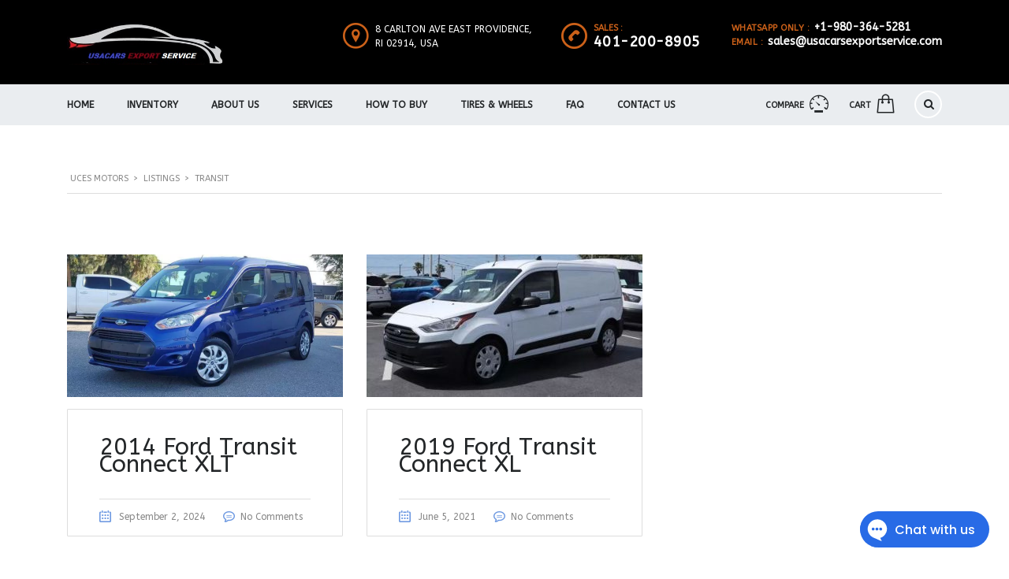

--- FILE ---
content_type: text/html; charset=UTF-8
request_url: https://www.usacarsexportservice.com/?taxonomy=serie&term=transit
body_size: 95849
content:

<!DOCTYPE html>
<html lang="en-US" class="no-js">
<head>
    <meta charset="UTF-8">
    <meta name="viewport" content="width=device-width, initial-scale=1.0, user-scalable=no">
    <link rel="profile" href="http://gmpg.org/xfn/11">
    <link rel="pingback" href="https://www.usacarsexportservice.com/xmlrpc.php">
    <meta name='robots' content='index, follow, max-image-preview:large, max-snippet:-1, max-video-preview:-1' />
	<style>img:is([sizes="auto" i], [sizes^="auto," i]) { contain-intrinsic-size: 3000px 1500px }</style>
	
	<!-- This site is optimized with the Yoast SEO plugin v25.6 - https://yoast.com/wordpress/plugins/seo/ -->
	<title>Transit Archives - UCES MOTORS</title>
	<link rel="canonical" href="https://www.usacarsexportservice.com/?taxonomy=serie&term=transit" />
	<meta property="og:locale" content="en_US" />
	<meta property="og:type" content="article" />
	<meta property="og:title" content="Transit Archives - UCES MOTORS" />
	<meta property="og:url" content="https://www.usacarsexportservice.com/?taxonomy=serie&amp;term=transit" />
	<meta property="og:site_name" content="UCES MOTORS" />
	<meta name="twitter:card" content="summary_large_image" />
	<meta name="twitter:site" content="@usacarsexportse" />
	<script type="application/ld+json" class="yoast-schema-graph">{"@context":"https://schema.org","@graph":[{"@type":"CollectionPage","@id":"https://www.usacarsexportservice.com/?taxonomy=serie&term=transit","url":"https://www.usacarsexportservice.com/?taxonomy=serie&term=transit","name":"Transit Archives - UCES MOTORS","isPartOf":{"@id":"https://www.usacarsexportservice.com/#website"},"primaryImageOfPage":{"@id":"https://www.usacarsexportservice.com/?taxonomy=serie&term=transit#primaryimage"},"image":{"@id":"https://www.usacarsexportservice.com/?taxonomy=serie&term=transit#primaryimage"},"thumbnailUrl":"https://www.usacarsexportservice.com/wp-content/uploads/2021/12/2024-07-25-14_20_08-Used-2014-Ford-Transit-Connect-XLT.png","breadcrumb":{"@id":"https://www.usacarsexportservice.com/?taxonomy=serie&term=transit#breadcrumb"},"inLanguage":"en-US"},{"@type":"ImageObject","inLanguage":"en-US","@id":"https://www.usacarsexportservice.com/?taxonomy=serie&term=transit#primaryimage","url":"https://www.usacarsexportservice.com/wp-content/uploads/2021/12/2024-07-25-14_20_08-Used-2014-Ford-Transit-Connect-XLT.png","contentUrl":"https://www.usacarsexportservice.com/wp-content/uploads/2021/12/2024-07-25-14_20_08-Used-2014-Ford-Transit-Connect-XLT.png","width":1544,"height":1005},{"@type":"BreadcrumbList","@id":"https://www.usacarsexportservice.com/?taxonomy=serie&term=transit#breadcrumb","itemListElement":[{"@type":"ListItem","position":1,"name":"Home","item":"https://www.usacarsexportservice.com/"},{"@type":"ListItem","position":2,"name":"Transit"}]},{"@type":"WebSite","@id":"https://www.usacarsexportservice.com/#website","url":"https://www.usacarsexportservice.com/","name":"UCES MOTORS","description":"Purchase Top Brand Luxury Cars and Import Worldwide","publisher":{"@id":"https://www.usacarsexportservice.com/#organization"},"potentialAction":[{"@type":"SearchAction","target":{"@type":"EntryPoint","urlTemplate":"https://www.usacarsexportservice.com/?s={search_term_string}"},"query-input":{"@type":"PropertyValueSpecification","valueRequired":true,"valueName":"search_term_string"}}],"inLanguage":"en-US"},{"@type":"Organization","@id":"https://www.usacarsexportservice.com/#organization","name":"UCES MOTORS","url":"https://www.usacarsexportservice.com/","logo":{"@type":"ImageObject","inLanguage":"en-US","@id":"https://www.usacarsexportservice.com/#/schema/logo/image/","url":"https://www.usacarsexportservice.com/wp-content/uploads/2015/12/LOGO-uces-2.jpg","contentUrl":"https://www.usacarsexportservice.com/wp-content/uploads/2015/12/LOGO-uces-2.jpg","width":360,"height":97,"caption":"UCES MOTORS"},"image":{"@id":"https://www.usacarsexportservice.com/#/schema/logo/image/"},"sameAs":["https://www.facebook.com/usacarsexportservice/","https://x.com/usacarsexportse","https://www.instagram.com/usacarsexportservice/","https://www.linkedin.com/in/ucesmotors/","https://www.pinterest.com/ucesmotors/pins/"]}]}</script>
	<!-- / Yoast SEO plugin. -->


<link rel='dns-prefetch' href='//static.addtoany.com' />
<link rel='dns-prefetch' href='//developers.google.com' />
<link rel='dns-prefetch' href='//maps.googleapis.com' />
<link rel='dns-prefetch' href='//fonts.googleapis.com' />
<link rel="alternate" type="application/rss+xml" title="UCES MOTORS &raquo; Feed" href="https://www.usacarsexportservice.com/feed/" />
<link rel="alternate" type="application/rss+xml" title="UCES MOTORS &raquo; Comments Feed" href="https://www.usacarsexportservice.com/comments/feed/" />
<link rel="alternate" type="application/rss+xml" title="UCES MOTORS &raquo; Transit Model Feed" href="https://www.usacarsexportservice.com/?taxonomy=serie&#038;term=transit/feed/" />
<script type="text/javascript">
/* <![CDATA[ */
window._wpemojiSettings = {"baseUrl":"https:\/\/s.w.org\/images\/core\/emoji\/16.0.1\/72x72\/","ext":".png","svgUrl":"https:\/\/s.w.org\/images\/core\/emoji\/16.0.1\/svg\/","svgExt":".svg","source":{"concatemoji":"https:\/\/www.usacarsexportservice.com\/wp-includes\/js\/wp-emoji-release.min.js?ver=6.8.3"}};
/*! This file is auto-generated */
!function(s,n){var o,i,e;function c(e){try{var t={supportTests:e,timestamp:(new Date).valueOf()};sessionStorage.setItem(o,JSON.stringify(t))}catch(e){}}function p(e,t,n){e.clearRect(0,0,e.canvas.width,e.canvas.height),e.fillText(t,0,0);var t=new Uint32Array(e.getImageData(0,0,e.canvas.width,e.canvas.height).data),a=(e.clearRect(0,0,e.canvas.width,e.canvas.height),e.fillText(n,0,0),new Uint32Array(e.getImageData(0,0,e.canvas.width,e.canvas.height).data));return t.every(function(e,t){return e===a[t]})}function u(e,t){e.clearRect(0,0,e.canvas.width,e.canvas.height),e.fillText(t,0,0);for(var n=e.getImageData(16,16,1,1),a=0;a<n.data.length;a++)if(0!==n.data[a])return!1;return!0}function f(e,t,n,a){switch(t){case"flag":return n(e,"\ud83c\udff3\ufe0f\u200d\u26a7\ufe0f","\ud83c\udff3\ufe0f\u200b\u26a7\ufe0f")?!1:!n(e,"\ud83c\udde8\ud83c\uddf6","\ud83c\udde8\u200b\ud83c\uddf6")&&!n(e,"\ud83c\udff4\udb40\udc67\udb40\udc62\udb40\udc65\udb40\udc6e\udb40\udc67\udb40\udc7f","\ud83c\udff4\u200b\udb40\udc67\u200b\udb40\udc62\u200b\udb40\udc65\u200b\udb40\udc6e\u200b\udb40\udc67\u200b\udb40\udc7f");case"emoji":return!a(e,"\ud83e\udedf")}return!1}function g(e,t,n,a){var r="undefined"!=typeof WorkerGlobalScope&&self instanceof WorkerGlobalScope?new OffscreenCanvas(300,150):s.createElement("canvas"),o=r.getContext("2d",{willReadFrequently:!0}),i=(o.textBaseline="top",o.font="600 32px Arial",{});return e.forEach(function(e){i[e]=t(o,e,n,a)}),i}function t(e){var t=s.createElement("script");t.src=e,t.defer=!0,s.head.appendChild(t)}"undefined"!=typeof Promise&&(o="wpEmojiSettingsSupports",i=["flag","emoji"],n.supports={everything:!0,everythingExceptFlag:!0},e=new Promise(function(e){s.addEventListener("DOMContentLoaded",e,{once:!0})}),new Promise(function(t){var n=function(){try{var e=JSON.parse(sessionStorage.getItem(o));if("object"==typeof e&&"number"==typeof e.timestamp&&(new Date).valueOf()<e.timestamp+604800&&"object"==typeof e.supportTests)return e.supportTests}catch(e){}return null}();if(!n){if("undefined"!=typeof Worker&&"undefined"!=typeof OffscreenCanvas&&"undefined"!=typeof URL&&URL.createObjectURL&&"undefined"!=typeof Blob)try{var e="postMessage("+g.toString()+"("+[JSON.stringify(i),f.toString(),p.toString(),u.toString()].join(",")+"));",a=new Blob([e],{type:"text/javascript"}),r=new Worker(URL.createObjectURL(a),{name:"wpTestEmojiSupports"});return void(r.onmessage=function(e){c(n=e.data),r.terminate(),t(n)})}catch(e){}c(n=g(i,f,p,u))}t(n)}).then(function(e){for(var t in e)n.supports[t]=e[t],n.supports.everything=n.supports.everything&&n.supports[t],"flag"!==t&&(n.supports.everythingExceptFlag=n.supports.everythingExceptFlag&&n.supports[t]);n.supports.everythingExceptFlag=n.supports.everythingExceptFlag&&!n.supports.flag,n.DOMReady=!1,n.readyCallback=function(){n.DOMReady=!0}}).then(function(){return e}).then(function(){var e;n.supports.everything||(n.readyCallback(),(e=n.source||{}).concatemoji?t(e.concatemoji):e.wpemoji&&e.twemoji&&(t(e.twemoji),t(e.wpemoji)))}))}((window,document),window._wpemojiSettings);
/* ]]> */
</script>
<link rel='stylesheet' id='sbi_styles-css' href='https://www.usacarsexportservice.com/wp-content/plugins/instagram-feed/css/sbi-styles.min.css?ver=6.9.1' type='text/css' media='all' />
<style id='wp-emoji-styles-inline-css' type='text/css'>

	img.wp-smiley, img.emoji {
		display: inline !important;
		border: none !important;
		box-shadow: none !important;
		height: 1em !important;
		width: 1em !important;
		margin: 0 0.07em !important;
		vertical-align: -0.1em !important;
		background: none !important;
		padding: 0 !important;
	}
</style>
<link rel='stylesheet' id='wp-block-library-css' href='https://www.usacarsexportservice.com/wp-includes/css/dist/block-library/style.min.css?ver=6.8.3' type='text/css' media='all' />
<style id='classic-theme-styles-inline-css' type='text/css'>
/*! This file is auto-generated */
.wp-block-button__link{color:#fff;background-color:#32373c;border-radius:9999px;box-shadow:none;text-decoration:none;padding:calc(.667em + 2px) calc(1.333em + 2px);font-size:1.125em}.wp-block-file__button{background:#32373c;color:#fff;text-decoration:none}
</style>
<style id='global-styles-inline-css' type='text/css'>
:root{--wp--preset--aspect-ratio--square: 1;--wp--preset--aspect-ratio--4-3: 4/3;--wp--preset--aspect-ratio--3-4: 3/4;--wp--preset--aspect-ratio--3-2: 3/2;--wp--preset--aspect-ratio--2-3: 2/3;--wp--preset--aspect-ratio--16-9: 16/9;--wp--preset--aspect-ratio--9-16: 9/16;--wp--preset--color--black: #000000;--wp--preset--color--cyan-bluish-gray: #abb8c3;--wp--preset--color--white: #ffffff;--wp--preset--color--pale-pink: #f78da7;--wp--preset--color--vivid-red: #cf2e2e;--wp--preset--color--luminous-vivid-orange: #ff6900;--wp--preset--color--luminous-vivid-amber: #fcb900;--wp--preset--color--light-green-cyan: #7bdcb5;--wp--preset--color--vivid-green-cyan: #00d084;--wp--preset--color--pale-cyan-blue: #8ed1fc;--wp--preset--color--vivid-cyan-blue: #0693e3;--wp--preset--color--vivid-purple: #9b51e0;--wp--preset--gradient--vivid-cyan-blue-to-vivid-purple: linear-gradient(135deg,rgba(6,147,227,1) 0%,rgb(155,81,224) 100%);--wp--preset--gradient--light-green-cyan-to-vivid-green-cyan: linear-gradient(135deg,rgb(122,220,180) 0%,rgb(0,208,130) 100%);--wp--preset--gradient--luminous-vivid-amber-to-luminous-vivid-orange: linear-gradient(135deg,rgba(252,185,0,1) 0%,rgba(255,105,0,1) 100%);--wp--preset--gradient--luminous-vivid-orange-to-vivid-red: linear-gradient(135deg,rgba(255,105,0,1) 0%,rgb(207,46,46) 100%);--wp--preset--gradient--very-light-gray-to-cyan-bluish-gray: linear-gradient(135deg,rgb(238,238,238) 0%,rgb(169,184,195) 100%);--wp--preset--gradient--cool-to-warm-spectrum: linear-gradient(135deg,rgb(74,234,220) 0%,rgb(151,120,209) 20%,rgb(207,42,186) 40%,rgb(238,44,130) 60%,rgb(251,105,98) 80%,rgb(254,248,76) 100%);--wp--preset--gradient--blush-light-purple: linear-gradient(135deg,rgb(255,206,236) 0%,rgb(152,150,240) 100%);--wp--preset--gradient--blush-bordeaux: linear-gradient(135deg,rgb(254,205,165) 0%,rgb(254,45,45) 50%,rgb(107,0,62) 100%);--wp--preset--gradient--luminous-dusk: linear-gradient(135deg,rgb(255,203,112) 0%,rgb(199,81,192) 50%,rgb(65,88,208) 100%);--wp--preset--gradient--pale-ocean: linear-gradient(135deg,rgb(255,245,203) 0%,rgb(182,227,212) 50%,rgb(51,167,181) 100%);--wp--preset--gradient--electric-grass: linear-gradient(135deg,rgb(202,248,128) 0%,rgb(113,206,126) 100%);--wp--preset--gradient--midnight: linear-gradient(135deg,rgb(2,3,129) 0%,rgb(40,116,252) 100%);--wp--preset--font-size--small: 13px;--wp--preset--font-size--medium: 20px;--wp--preset--font-size--large: 36px;--wp--preset--font-size--x-large: 42px;--wp--preset--spacing--20: 0.44rem;--wp--preset--spacing--30: 0.67rem;--wp--preset--spacing--40: 1rem;--wp--preset--spacing--50: 1.5rem;--wp--preset--spacing--60: 2.25rem;--wp--preset--spacing--70: 3.38rem;--wp--preset--spacing--80: 5.06rem;--wp--preset--shadow--natural: 6px 6px 9px rgba(0, 0, 0, 0.2);--wp--preset--shadow--deep: 12px 12px 50px rgba(0, 0, 0, 0.4);--wp--preset--shadow--sharp: 6px 6px 0px rgba(0, 0, 0, 0.2);--wp--preset--shadow--outlined: 6px 6px 0px -3px rgba(255, 255, 255, 1), 6px 6px rgba(0, 0, 0, 1);--wp--preset--shadow--crisp: 6px 6px 0px rgba(0, 0, 0, 1);}:where(.is-layout-flex){gap: 0.5em;}:where(.is-layout-grid){gap: 0.5em;}body .is-layout-flex{display: flex;}.is-layout-flex{flex-wrap: wrap;align-items: center;}.is-layout-flex > :is(*, div){margin: 0;}body .is-layout-grid{display: grid;}.is-layout-grid > :is(*, div){margin: 0;}:where(.wp-block-columns.is-layout-flex){gap: 2em;}:where(.wp-block-columns.is-layout-grid){gap: 2em;}:where(.wp-block-post-template.is-layout-flex){gap: 1.25em;}:where(.wp-block-post-template.is-layout-grid){gap: 1.25em;}.has-black-color{color: var(--wp--preset--color--black) !important;}.has-cyan-bluish-gray-color{color: var(--wp--preset--color--cyan-bluish-gray) !important;}.has-white-color{color: var(--wp--preset--color--white) !important;}.has-pale-pink-color{color: var(--wp--preset--color--pale-pink) !important;}.has-vivid-red-color{color: var(--wp--preset--color--vivid-red) !important;}.has-luminous-vivid-orange-color{color: var(--wp--preset--color--luminous-vivid-orange) !important;}.has-luminous-vivid-amber-color{color: var(--wp--preset--color--luminous-vivid-amber) !important;}.has-light-green-cyan-color{color: var(--wp--preset--color--light-green-cyan) !important;}.has-vivid-green-cyan-color{color: var(--wp--preset--color--vivid-green-cyan) !important;}.has-pale-cyan-blue-color{color: var(--wp--preset--color--pale-cyan-blue) !important;}.has-vivid-cyan-blue-color{color: var(--wp--preset--color--vivid-cyan-blue) !important;}.has-vivid-purple-color{color: var(--wp--preset--color--vivid-purple) !important;}.has-black-background-color{background-color: var(--wp--preset--color--black) !important;}.has-cyan-bluish-gray-background-color{background-color: var(--wp--preset--color--cyan-bluish-gray) !important;}.has-white-background-color{background-color: var(--wp--preset--color--white) !important;}.has-pale-pink-background-color{background-color: var(--wp--preset--color--pale-pink) !important;}.has-vivid-red-background-color{background-color: var(--wp--preset--color--vivid-red) !important;}.has-luminous-vivid-orange-background-color{background-color: var(--wp--preset--color--luminous-vivid-orange) !important;}.has-luminous-vivid-amber-background-color{background-color: var(--wp--preset--color--luminous-vivid-amber) !important;}.has-light-green-cyan-background-color{background-color: var(--wp--preset--color--light-green-cyan) !important;}.has-vivid-green-cyan-background-color{background-color: var(--wp--preset--color--vivid-green-cyan) !important;}.has-pale-cyan-blue-background-color{background-color: var(--wp--preset--color--pale-cyan-blue) !important;}.has-vivid-cyan-blue-background-color{background-color: var(--wp--preset--color--vivid-cyan-blue) !important;}.has-vivid-purple-background-color{background-color: var(--wp--preset--color--vivid-purple) !important;}.has-black-border-color{border-color: var(--wp--preset--color--black) !important;}.has-cyan-bluish-gray-border-color{border-color: var(--wp--preset--color--cyan-bluish-gray) !important;}.has-white-border-color{border-color: var(--wp--preset--color--white) !important;}.has-pale-pink-border-color{border-color: var(--wp--preset--color--pale-pink) !important;}.has-vivid-red-border-color{border-color: var(--wp--preset--color--vivid-red) !important;}.has-luminous-vivid-orange-border-color{border-color: var(--wp--preset--color--luminous-vivid-orange) !important;}.has-luminous-vivid-amber-border-color{border-color: var(--wp--preset--color--luminous-vivid-amber) !important;}.has-light-green-cyan-border-color{border-color: var(--wp--preset--color--light-green-cyan) !important;}.has-vivid-green-cyan-border-color{border-color: var(--wp--preset--color--vivid-green-cyan) !important;}.has-pale-cyan-blue-border-color{border-color: var(--wp--preset--color--pale-cyan-blue) !important;}.has-vivid-cyan-blue-border-color{border-color: var(--wp--preset--color--vivid-cyan-blue) !important;}.has-vivid-purple-border-color{border-color: var(--wp--preset--color--vivid-purple) !important;}.has-vivid-cyan-blue-to-vivid-purple-gradient-background{background: var(--wp--preset--gradient--vivid-cyan-blue-to-vivid-purple) !important;}.has-light-green-cyan-to-vivid-green-cyan-gradient-background{background: var(--wp--preset--gradient--light-green-cyan-to-vivid-green-cyan) !important;}.has-luminous-vivid-amber-to-luminous-vivid-orange-gradient-background{background: var(--wp--preset--gradient--luminous-vivid-amber-to-luminous-vivid-orange) !important;}.has-luminous-vivid-orange-to-vivid-red-gradient-background{background: var(--wp--preset--gradient--luminous-vivid-orange-to-vivid-red) !important;}.has-very-light-gray-to-cyan-bluish-gray-gradient-background{background: var(--wp--preset--gradient--very-light-gray-to-cyan-bluish-gray) !important;}.has-cool-to-warm-spectrum-gradient-background{background: var(--wp--preset--gradient--cool-to-warm-spectrum) !important;}.has-blush-light-purple-gradient-background{background: var(--wp--preset--gradient--blush-light-purple) !important;}.has-blush-bordeaux-gradient-background{background: var(--wp--preset--gradient--blush-bordeaux) !important;}.has-luminous-dusk-gradient-background{background: var(--wp--preset--gradient--luminous-dusk) !important;}.has-pale-ocean-gradient-background{background: var(--wp--preset--gradient--pale-ocean) !important;}.has-electric-grass-gradient-background{background: var(--wp--preset--gradient--electric-grass) !important;}.has-midnight-gradient-background{background: var(--wp--preset--gradient--midnight) !important;}.has-small-font-size{font-size: var(--wp--preset--font-size--small) !important;}.has-medium-font-size{font-size: var(--wp--preset--font-size--medium) !important;}.has-large-font-size{font-size: var(--wp--preset--font-size--large) !important;}.has-x-large-font-size{font-size: var(--wp--preset--font-size--x-large) !important;}
:where(.wp-block-post-template.is-layout-flex){gap: 1.25em;}:where(.wp-block-post-template.is-layout-grid){gap: 1.25em;}
:where(.wp-block-columns.is-layout-flex){gap: 2em;}:where(.wp-block-columns.is-layout-grid){gap: 2em;}
:root :where(.wp-block-pullquote){font-size: 1.5em;line-height: 1.6;}
</style>
<link rel='stylesheet' id='contact-form-7-css' href='https://www.usacarsexportservice.com/wp-content/plugins/contact-form-7/includes/css/styles.css?ver=6.1' type='text/css' media='all' />
<link rel='stylesheet' id='stm-stm-icon-css' href='https://www.usacarsexportservice.com/wp-content/uploads/stm_fonts/stm-icon/stm-icon.css?ver=1.1' type='text/css' media='all' />
<link rel='stylesheet' id='rs-plugin-settings-css' href='https://www.usacarsexportservice.com/wp-content/plugins/revslider/public/assets/css/rs6.css?ver=6.2.2' type='text/css' media='all' />
<style id='rs-plugin-settings-inline-css' type='text/css'>
#rs-demo-id {}
</style>
<link rel='stylesheet' id='stm_megamenu-css' href='https://www.usacarsexportservice.com/wp-content/plugins/stm-megamenu/assets/css/megamenu.css?ver=6.8.3' type='text/css' media='all' />
<link rel='stylesheet' id='font-awesome-css' href='https://www.usacarsexportservice.com/wp-content/plugins/stm_vehicles_listing/assets/css/font-awesome.min.css?ver=6.8.3' type='text/css' media='all' />
<link rel='stylesheet' id='owl.carousel-css' href='https://www.usacarsexportservice.com/wp-content/plugins/stm_vehicles_listing/assets/css/frontend/owl.carousel.css?ver=6.8.3' type='text/css' media='all' />
<link rel='stylesheet' id='bootstrap-grid-css' href='https://www.usacarsexportservice.com/wp-content/plugins/stm_vehicles_listing/assets/css/frontend/grid.css?ver=6.8.3' type='text/css' media='all' />
<link rel='stylesheet' id='light-gallery-css' href='https://www.usacarsexportservice.com/wp-content/plugins/stm_vehicles_listing/assets/css/frontend/lightgallery.min.css?ver=6.8.3' type='text/css' media='all' />
<style id='woocommerce-inline-inline-css' type='text/css'>
.woocommerce form .form-row .required { visibility: visible; }
</style>
<link rel='stylesheet' id='brands-styles-css' href='https://www.usacarsexportservice.com/wp-content/plugins/woocommerce/assets/css/brands.css?ver=10.0.4' type='text/css' media='all' />
<link rel='stylesheet' id='boostrap-css' href='https://www.usacarsexportservice.com/wp-content/themes/motors/assets/css/bootstrap.min.css?ver=4.7.1.1' type='text/css' media='all' />
<link rel='stylesheet' id='stm-select2-css' href='https://www.usacarsexportservice.com/wp-content/themes/motors/assets/css/select2.min.css?ver=4.7.1.1' type='text/css' media='all' />
<link rel='stylesheet' id='stm-datetimepicker-css' href='https://www.usacarsexportservice.com/wp-content/themes/motors/assets/css/jquery.stmdatetimepicker.css?ver=4.7.1.1' type='text/css' media='all' />
<link rel='stylesheet' id='stm-jquery-ui-css-css' href='https://www.usacarsexportservice.com/wp-content/themes/motors/assets/css/jquery-ui.css?ver=4.7.1.1' type='text/css' media='all' />
<link rel='stylesheet' id='stm-theme-service-icons-css' href='https://www.usacarsexportservice.com/wp-content/themes/motors/assets/css/service-icons.css?ver=4.7.1.1' type='text/css' media='all' />
<link rel='stylesheet' id='stm-theme-boat-icons-css' href='https://www.usacarsexportservice.com/wp-content/themes/motors/assets/css/boat-icons.css?ver=4.7.1.1' type='text/css' media='all' />
<link rel='stylesheet' id='stm-theme-moto-icons-css' href='https://www.usacarsexportservice.com/wp-content/themes/motors/assets/css/motorcycle/icons.css?ver=4.7.1.1' type='text/css' media='all' />
<link rel='stylesheet' id='stm-theme-rental-icons-css' href='https://www.usacarsexportservice.com/wp-content/themes/motors/assets/css/rental/icons.css?ver=4.7.1.1' type='text/css' media='all' />
<link rel='stylesheet' id='stm-theme-magazine-icons-css' href='https://www.usacarsexportservice.com/wp-content/themes/motors/assets/css/magazine/magazine-icon-style.css?ver=4.7.1.1' type='text/css' media='all' />
<link rel='stylesheet' id='stm-theme-listing-two-icons-css' href='https://www.usacarsexportservice.com/wp-content/themes/motors/assets/css/listing_two/icons.css?ver=4.7.1.1' type='text/css' media='all' />
<link rel='stylesheet' id='stm-theme-auto-parts-icons-css' href='https://www.usacarsexportservice.com/wp-content/themes/motors/assets/css/auto-parts/style.css?ver=4.7.1.1' type='text/css' media='all' />
<link rel='stylesheet' id='stm-theme-style-sass-css' href='https://www.usacarsexportservice.com/wp-content/themes/motors/assets/css/app.css?ver=4.7.1.1' type='text/css' media='all' />
<link rel='stylesheet' id='stm-theme-frontend-customizer-css' href='https://www.usacarsexportservice.com/wp-content/themes/motors/assets/css/frontend_customizer.css?ver=4.7.1.1' type='text/css' media='all' />
<link rel='stylesheet' id='stm-theme-style-animation-css' href='https://www.usacarsexportservice.com/wp-content/themes/motors/assets/css/animation.css?ver=4.7.1.1' type='text/css' media='all' />
<link rel='stylesheet' id='stm-theme-style-css' href='https://www.usacarsexportservice.com/wp-content/themes/motors/style.css?ver=4.7.1.1' type='text/css' media='all' />
<link rel='stylesheet' id='js_composer_front-css' href='https://www.usacarsexportservice.com/wp-content/plugins/js_composer/assets/css/js_composer.min.css?ver=6.1' type='text/css' media='all' />
<link rel='stylesheet' id='addtoany-css' href='https://www.usacarsexportservice.com/wp-content/plugins/add-to-any/addtoany.min.css?ver=1.16' type='text/css' media='all' />
<link rel='stylesheet' id='stm-google-fonts-css' href='//fonts.googleapis.com/css?family=ABeeZee%3Aregular%2Citalic&#038;ver=4.7.1.1' type='text/css' media='all' />
<script type="text/javascript" id="addtoany-core-js-before">
/* <![CDATA[ */
window.a2a_config=window.a2a_config||{};a2a_config.callbacks=[];a2a_config.overlays=[];a2a_config.templates={};
/* ]]> */
</script>
<script type="text/javascript" defer src="https://static.addtoany.com/menu/page.js" id="addtoany-core-js"></script>
<script type="text/javascript" src="https://www.usacarsexportservice.com/wp-includes/js/jquery/jquery.min.js?ver=3.7.1" id="jquery-core-js"></script>
<script type="text/javascript" src="https://www.usacarsexportservice.com/wp-includes/js/jquery/jquery-migrate.min.js?ver=3.4.1" id="jquery-migrate-js"></script>
<script type="text/javascript" defer src="https://www.usacarsexportservice.com/wp-content/plugins/add-to-any/addtoany.min.js?ver=1.1" id="addtoany-jquery-js"></script>
<script type="text/javascript" src="https://www.usacarsexportservice.com/wp-content/plugins/revslider/public/assets/js/rbtools.min.js?ver=6.0" id="tp-tools-js"></script>
<script type="text/javascript" src="https://www.usacarsexportservice.com/wp-content/plugins/revslider/public/assets/js/rs6.min.js?ver=6.2.2" id="revmin-js"></script>
<script type="text/javascript" src="https://www.usacarsexportservice.com/wp-content/plugins/stm-megamenu/assets/js/megamenu.js?ver=6.8.3" id="stm_megamenu-js"></script>
<script type="text/javascript" src="https://www.usacarsexportservice.com/wp-content/plugins/woocommerce/assets/js/jquery-blockui/jquery.blockUI.min.js?ver=2.7.0-wc.10.0.4" id="jquery-blockui-js" data-wp-strategy="defer"></script>
<script type="text/javascript" id="wc-add-to-cart-js-extra">
/* <![CDATA[ */
var wc_add_to_cart_params = {"ajax_url":"\/wp-admin\/admin-ajax.php","wc_ajax_url":"\/?wc-ajax=%%endpoint%%","i18n_view_cart":"View cart","cart_url":"https:\/\/www.usacarsexportservice.com\/cart\/","is_cart":"","cart_redirect_after_add":"no"};
/* ]]> */
</script>
<script type="text/javascript" src="https://www.usacarsexportservice.com/wp-content/plugins/woocommerce/assets/js/frontend/add-to-cart.min.js?ver=10.0.4" id="wc-add-to-cart-js" data-wp-strategy="defer"></script>
<script type="text/javascript" src="https://www.usacarsexportservice.com/wp-content/plugins/woocommerce/assets/js/js-cookie/js.cookie.min.js?ver=2.1.4-wc.10.0.4" id="js-cookie-js" defer="defer" data-wp-strategy="defer"></script>
<script type="text/javascript" id="woocommerce-js-extra">
/* <![CDATA[ */
var woocommerce_params = {"ajax_url":"\/wp-admin\/admin-ajax.php","wc_ajax_url":"\/?wc-ajax=%%endpoint%%","i18n_password_show":"Show password","i18n_password_hide":"Hide password"};
/* ]]> */
</script>
<script type="text/javascript" src="https://www.usacarsexportservice.com/wp-content/plugins/woocommerce/assets/js/frontend/woocommerce.min.js?ver=10.0.4" id="woocommerce-js" defer="defer" data-wp-strategy="defer"></script>
<script type="text/javascript" src="https://www.usacarsexportservice.com/wp-content/plugins/js_composer/assets/js/vendors/woocommerce-add-to-cart.js?ver=6.1" id="vc_woocommerce-add-to-cart-js-js"></script>
<script type="text/javascript" id="kk-script-js-extra">
/* <![CDATA[ */
var fetchCartItems = {"ajax_url":"https:\/\/www.usacarsexportservice.com\/wp-admin\/admin-ajax.php","action":"kk_wc_fetchcartitems","nonce":"16d1570210","currency":"USD"};
/* ]]> */
</script>
<script type="text/javascript" src="https://www.usacarsexportservice.com/wp-content/plugins/kliken-marketing-for-google/assets/kk-script.js?ver=6.8.3" id="kk-script-js"></script>
<script type="text/javascript" src="https://www.usacarsexportservice.com/wp-content/themes/motors/assets/js/classie.js?ver=4.7.1.1" id="stm-classie-js"></script>
<script type="text/javascript" src="https://www.usacarsexportservice.com/wp-content/themes/motors/assets/js/vivus.min.js?ver=4.7.1.1" id="vivus-js"></script>
<script type="text/javascript" src="https://www.usacarsexportservice.com/wp-content/plugins/woocommerce/assets/js/jquery-cookie/jquery.cookie.min.js?ver=1.4.1-wc.10.0.4" id="jquery-cookie-js" defer="defer" data-wp-strategy="defer"></script>
<script type="text/javascript" src="https://www.usacarsexportservice.com/wp-content/themes/motors/assets/js/jquery.cascadingdropdown.js?ver=4.7.1.1" id="stm-cascadingdropdown-js"></script>
<link rel="https://api.w.org/" href="https://www.usacarsexportservice.com/wp-json/" /><link rel="EditURI" type="application/rsd+xml" title="RSD" href="https://www.usacarsexportservice.com/xmlrpc.php?rsd" />
<meta name="generator" content="WordPress 6.8.3" />
<meta name="generator" content="WooCommerce 10.0.4" />
		<!-- Start of StatCounter Code -->
		<script>
			<!--
			var sc_project=12795108;
			var sc_security="b2efad07";
			var sc_invisible=1;
		</script>
        <script type="text/javascript" src="https://www.statcounter.com/counter/counter.js" async></script>
		<noscript><div class="statcounter"><a title="web analytics" href="https://statcounter.com/"><img class="statcounter" src="https://c.statcounter.com/12795108/0/b2efad07/1/" alt="web analytics" /></a></div></noscript>
		<!-- End of StatCounter Code -->
		        <script type="text/javascript">
            var stm_lang_code = 'en';
                        var ajaxurl = 'https://www.usacarsexportservice.com/wp-admin/admin-ajax.php';
            var stm_site_blog_id = "1";
            var stm_added_to_compare_text = "Added to compare";
            var stm_removed_from_compare_text = "was removed from compare";

                        var stm_already_added_to_compare_text = "You have already added 3 cars";
                    </script>
        
<script type="text/javascript">
	var _swaMa=["1483258838"];"undefined"==typeof sw&&!function(e,s,a){function t(){for(;o[0]&&"loaded"==o[0][d];)i=o.shift(),i[w]=!c.parentNode.insertBefore(i,c)}for(var r,n,i,o=[],c=e.scripts[0],w="onreadystatechange",d="readyState";r=a.shift();)n=e.createElement(s),"async"in c?(n.async=!1,e.head.appendChild(n)):c[d]?(o.push(n),n[w]=t):e.write("<"+s+' src="'+r+'" defer></'+s+">"),n.src=r}(document,"script",["//analytics.sitewit.com/v3/"+_swaMa[0]+"/sw.js"]);
</script>
	<noscript><style>.woocommerce-product-gallery{ opacity: 1 !important; }</style></noscript>
	<meta name="generator" content="Powered by WPBakery Page Builder - drag and drop page builder for WordPress."/>
<meta name="generator" content="Powered by Slider Revolution 6.2.2 - responsive, Mobile-Friendly Slider Plugin for WordPress with comfortable drag and drop interface." />
<link rel="icon" href="https://www.usacarsexportservice.com/wp-content/uploads/2015/12/cropped-LOGO-uces-2-32x32.jpg" sizes="32x32" />
<link rel="icon" href="https://www.usacarsexportservice.com/wp-content/uploads/2015/12/cropped-LOGO-uces-2-192x192.jpg" sizes="192x192" />
<link rel="apple-touch-icon" href="https://www.usacarsexportservice.com/wp-content/uploads/2015/12/cropped-LOGO-uces-2-180x180.jpg" />
<meta name="msapplication-TileImage" content="https://www.usacarsexportservice.com/wp-content/uploads/2015/12/cropped-LOGO-uces-2-270x270.jpg" />
<script type="text/javascript">function setREVStartSize(e){			
			try {								
				var pw = document.getElementById(e.c).parentNode.offsetWidth,
					newh;
				pw = pw===0 || isNaN(pw) ? window.innerWidth : pw;
				e.tabw = e.tabw===undefined ? 0 : parseInt(e.tabw);
				e.thumbw = e.thumbw===undefined ? 0 : parseInt(e.thumbw);
				e.tabh = e.tabh===undefined ? 0 : parseInt(e.tabh);
				e.thumbh = e.thumbh===undefined ? 0 : parseInt(e.thumbh);
				e.tabhide = e.tabhide===undefined ? 0 : parseInt(e.tabhide);
				e.thumbhide = e.thumbhide===undefined ? 0 : parseInt(e.thumbhide);
				e.mh = e.mh===undefined || e.mh=="" || e.mh==="auto" ? 0 : parseInt(e.mh,0);		
				if(e.layout==="fullscreen" || e.l==="fullscreen") 						
					newh = Math.max(e.mh,window.innerHeight);				
				else{					
					e.gw = Array.isArray(e.gw) ? e.gw : [e.gw];
					for (var i in e.rl) if (e.gw[i]===undefined || e.gw[i]===0) e.gw[i] = e.gw[i-1];					
					e.gh = e.el===undefined || e.el==="" || (Array.isArray(e.el) && e.el.length==0)? e.gh : e.el;
					e.gh = Array.isArray(e.gh) ? e.gh : [e.gh];
					for (var i in e.rl) if (e.gh[i]===undefined || e.gh[i]===0) e.gh[i] = e.gh[i-1];
										
					var nl = new Array(e.rl.length),
						ix = 0,						
						sl;					
					e.tabw = e.tabhide>=pw ? 0 : e.tabw;
					e.thumbw = e.thumbhide>=pw ? 0 : e.thumbw;
					e.tabh = e.tabhide>=pw ? 0 : e.tabh;
					e.thumbh = e.thumbhide>=pw ? 0 : e.thumbh;					
					for (var i in e.rl) nl[i] = e.rl[i]<window.innerWidth ? 0 : e.rl[i];
					sl = nl[0];									
					for (var i in nl) if (sl>nl[i] && nl[i]>0) { sl = nl[i]; ix=i;}															
					var m = pw>(e.gw[ix]+e.tabw+e.thumbw) ? 1 : (pw-(e.tabw+e.thumbw)) / (e.gw[ix]);					

					newh =  (e.type==="carousel" && e.justify==="true" ? e.gh[ix] : (e.gh[ix] * m)) + (e.tabh + e.thumbh);
				}			
				
				if(window.rs_init_css===undefined) window.rs_init_css = document.head.appendChild(document.createElement("style"));					
				document.getElementById(e.c).height = newh;
				window.rs_init_css.innerHTML += "#"+e.c+"_wrapper { height: "+newh+"px }";				
			} catch(e){
				console.log("Failure at Presize of Slider:" + e)
			}					   
		  };</script>
<style type="text/css" title="dynamic-css" class="options-output">#header .blogname h1{font-family:ABeeZee ;}#header .blogname h1{color: #ffffff;}body, .normal_font, #top-bar, #top-bar a,.icon-box .icon-text .content{font-family:ABeeZee ;}body, .normal_font{font-size:13px;}body, .normal_font{line-height:20px;}body, .normal_font{color: #232628;}.header-menu li a, .listing-menu li a, .header-listing .listing-menu li a, .stm-navigation ul li a, .widget_nav_menu li a{font-family:ABeeZee ;}.header-menu li a, .listing-menu li a, .header-listing .listing-menu li a{font-size:12px;}.header-menu li a, .listing-menu li a, .header-listing .listing-menu li a{color: #232628;}h1,.h1,h2,.h2,h3,.h3,h4,.h4,h5,.h5,h6,.h6,.heading-font,.button,.event-head,
			.load-more-btn,.vc_tta-panel-title,.page-numbers li > a,.page-numbers li > span,
			.vc_tta-tabs .vc_tta-tabs-container .vc_tta-tabs-list .vc_tta-tab a span,.stm_auto_loan_calculator input,
			.post-content blockquote,.contact-us-label,.stm-shop-sidebar-area .widget.widget_product_categories > ul,
			#main .stm-shop-sidebar-area .widget .product_list_widget li .product-title,
			#main .stm-shop-sidebar-area .widget .product_list_widget li a,
			.woocommerce ul.products li.product .onsale,
			.woocommerce div.product p.price, .woocommerce div.product span.price,
			.woocommerce div.product .woocommerce-tabs ul.tabs li a,
			.woocommerce table.shop_attributes td,
			.woocommerce table.shop_table td.product-name > a,
			.woocommerce-cart table.cart td.product-price,
			.woocommerce-cart table.cart td.product-subtotal,
			.stm-list-style-counter li:before,
			.ab-booking-form .ab-nav-steps .ab-btn,
			body.stm-template-motorcycle .stm_motorcycle-header .stm_mc-main.header-main .stm_top-menu li .sub-menu a,
			.wpb_tour_tabs_wrapper.ui-tabs ul.wpb_tabs_nav > li > a{font-family:ABeeZee ;}h1,.h1,h2,.h2,h3,.h3,h4,.h4,h5,.h5,h6,.h6,.heading-font,.button,.load-more-btn,.vc_tta-panel-title,.page-numbers li > a,.page-numbers li > span,.vc_tta-tabs .vc_tta-tabs-container .vc_tta-tabs-list .vc_tta-tab a span,.stm_auto_loan_calculator input{color: #232628;}h1, .h1{font-size:25px;}h2, .h2{font-size:30px;}h3, .h3{font-size:24px;}h4, .h4{font-size:30px;}h5, .h5{font-size:16px;}.header-main, 
            					.home .header-main-listing-five.stm-fixed, 
            					.stm-template-listing .header-listing.listing-nontransparent-header, 
            					.header-listing:after, 
            					.header-listing.stm-fixed,
            					.header-service.header-service-sticky, 
            					.stm-template-boats .header-listing.stm-fixed,
            					.stm-template-car_dealer_two.no_margin #wrapper #stm-boats-header #header:after,
            					.stm-template-aircrafts:not(.home):not(.stm-inventory-page):not(.single-listings) #wrapper #header,
            					.stm-template-rental_two #wrapper .header-main{background-color: #000000;}#top-bar, .top-bar-wrap, .stm-template-listing #top-bar, body.page-template-home-service-layout #top-bar,
											.stm-template-car_dealer_two.no_margin #wrapper #stm-boats-header #top-bar:after,
											.stm-template-aircrafts:not(.home), .stm-template-aircrafts:not(.stm-inventory-page), .stm-template-aircrafts:not(.single-listings) #wrapper #top-bar, {background-color: #000000;}</style>
<noscript><style> .wpb_animate_when_almost_visible { opacity: 1; }</style></noscript>
    <style>.blogname h1{font-family: ABeeZee !important; color: #ffffff !important;}</style></head>


<body class="archive tax-serie term-transit term-262 wp-theme-motors theme-motors woocommerce-no-js stm-macintosh stm-template-car_dealer stm-user-not-logged-in wpb-js-composer js-comp-ver-6.1 vc_responsive"  ontouchstart="">
<div id="wrapper">
                    
                                            <div id="header">
                    
<div class="header-main">
    <div class="container">
        <div class="clearfix">
            <!--Logo-->
            <div class="logo-main">
                                    <a class="bloglogo" href="https://www.usacarsexportservice.com/">
                        <img src="https://www.usacarsexportservice.com/wp-content/uploads/2015/12/LOGO-uces-2.jpg"
                                style="width: 200px;"
                                title="Home"
                                alt="Logo"
                        />
                    </a>
                
                                <div class="mobile-menu-trigger visible-sm visible-xs">
                    <span></span>
                    <span></span>
                    <span></span>
                </div>
            </div>

            <div class="mobile-menu-holder">
                <ul class="header-menu clearfix">
                    <li id="menu-item-3093" class="menu-item menu-item-type-post_type menu-item-object-page menu-item-home menu-item-3093"><a href="https://www.usacarsexportservice.com/">Home</a></li>
<li id="menu-item-1361" class="menu-item menu-item-type-custom menu-item-object-custom menu-item-has-children menu-item-1361 stm_megamenu stm_megamenu__boxed"><a href="https://www.usacarsexportservice.com/inventory/">Inventory</a>
<ul class="sub-menu">
	<li id="menu-item-1362" class="menu-item menu-item-type-custom menu-item-object-custom menu-item-1362"><div class="menu-title heading-font">Special Offers</div><div class="smt-special-offers"><div class="special-wrap"><div class="img-wrap"><img src="https://www.usacarsexportservice.com/wp-content/uploads/2020/06/2020-05-15-05_57_22.jpg" /></div><div class="title-price-wrap"><div class="car-title"><a href="https://www.usacarsexportservice.com/listings/2020-audi-r8-5-2-v10/">2020 Audi R8 5.2 V10</a></div><div class="prices"><span class="normal_price normal_font has_sale"></span><span class="sale_price heading-font">$131 550</span></div></div></div><div class="special-wrap"><div class="img-wrap"><img src="https://www.usacarsexportservice.com/wp-content/uploads/2022/10/2025-05-31-17_52_50-Used-2022-Lamborghini-Urus-Graphite-Capsule-690x410.png" /></div><div class="title-price-wrap"><div class="car-title"><a href="https://www.usacarsexportservice.com/listings/2022-lamborghini-urus-graphite-capsule/">2022 Lamborghini Urus Graphite Capsule</a></div><div class="prices"><span class="normal_price normal_font has_sale"></span><span class="sale_price heading-font">$169 695</span></div></div></div></div></li>
	<li id="menu-item-1363" class="menu-item menu-item-type-custom menu-item-object-custom menu-item-has-children menu-item-1363"><div class="menu-title heading-font">Inventory Search</div>
	<ul class="sub-menu">
		<li id="menu-item-1364" class="menu-item menu-item-type-custom menu-item-object-custom menu-item-1364"><a href="/inventory/?condition=new-cars"><i class="stm_megaicon fa fa-arrow-circle-right"></i>New Vehicles</a></li>
		<li id="menu-item-1369" class="menu-item menu-item-type-custom menu-item-object-custom menu-item-1369"><a href="/inventory/?condition=used-cars"><i class="stm_megaicon fa fa-arrow-circle-right"></i>Used Vehicles</a></li>
		<li id="menu-item-1579" class="menu-item menu-item-type-custom menu-item-object-custom menu-item-1579"><a href="/inventory/?max_search_radius=100&#038;body%5B0%5D=luxury"><i class="stm_megaicon fa fa-arrow-circle-right"></i>Luxury Vehicles</a></li>
		<li id="menu-item-1365" class="menu-item menu-item-type-custom menu-item-object-custom menu-item-1365"><a href="/inventory/?max_search_radius=100&#038;body%5B0%5D=pickup-truck"><i class="stm_megaicon fa fa-arrow-circle-right"></i>Pick-Up Trucks</a></li>
	</ul>
</li>
	<li id="menu-item-1368" class="menu-item menu-item-type-custom menu-item-object-custom menu-item-has-children menu-item-1368"><div class="menu-title heading-font">Quick Search</div>
	<ul class="sub-menu">
		<li id="menu-item-1371" class="menu-item menu-item-type-custom menu-item-object-custom menu-item-1371"><a href="/inventory/?max_search_radius=100&#038;sort_order=price_low"><i class="stm_megaicon fa fa-arrow-circle-right"></i>Cheap Cars</a></li>
		<li id="menu-item-4002" class="menu-item menu-item-type-custom menu-item-object-custom menu-item-4002"><a href="/inventory/?fuel=electric&#038;max_search_radius=100"><i class="stm_megaicon fa fa-arrow-circle-right"></i>Electric Cars</a></li>
		<li id="menu-item-1370" class="menu-item menu-item-type-custom menu-item-object-custom menu-item-1370"><a href="/inventory/?ca-year=2019&#038;max_search_radius=100"><i class="stm_megaicon fa fa-arrow-circle-right"></i>2019 Year Models</a></li>
		<li id="menu-item-1372" class="menu-item menu-item-type-custom menu-item-object-custom menu-item-1372"><a href="/inventory/?ca-year=2020&#038;max_search_radius=100"><i class="stm_megaicon fa fa-arrow-circle-right"></i>2020 Year Models</a></li>
	</ul>
</li>
	<li id="menu-item-1373" class="menu-item menu-item-type-custom menu-item-object-custom menu-item-has-children menu-item-1373"><div class="menu-title heading-font">Popular Search</div>
	<ul class="sub-menu">
		<li id="menu-item-1366" class="menu-item menu-item-type-custom menu-item-object-custom menu-item-1366"><a href="/inventory/?max_search_radius=100&#038;body%5B0%5D=cargo-van"><i class="stm_megaicon fa fa-arrow-circle-right"></i>Cargo Van</a></li>
		<li id="menu-item-1580" class="menu-item menu-item-type-custom menu-item-object-custom menu-item-1580"><a href="/inventory/?max_search_radius=100&#038;body%5B0%5D=heavy-trucks"><i class="stm_megaicon fa fa-arrow-circle-right"></i>Heavy Trucks</a></li>
		<li id="menu-item-1367" class="menu-item menu-item-type-custom menu-item-object-custom menu-item-1367"><a href="/inventory/?serie=hilux&#038;max_search_radius=100"><i class="stm_megaicon fa fa-arrow-circle-right"></i>Toyota Hilux</a></li>
		<li id="menu-item-4001" class="menu-item menu-item-type-custom menu-item-object-custom menu-item-4001"><a href="/inventory/?steering-position=rhd&#038;max_search_radius=100"><i class="stm_megaicon fa fa-arrow-circle-right"></i>RHD Vehicles</a></li>
	</ul>
</li>
</ul>
</li>
<li id="menu-item-1500" class="menu-item menu-item-type-post_type menu-item-object-page menu-item-1500"><a href="https://www.usacarsexportservice.com/about-us/">About us</a></li>
<li id="menu-item-1384" class="menu-item menu-item-type-post_type menu-item-object-page menu-item-has-children menu-item-1384"><a href="https://www.usacarsexportservice.com/service/">Services</a>
<ul class="sub-menu">
	<li id="menu-item-1503" class="menu-item menu-item-type-post_type menu-item-object-page menu-item-1503"><a href="https://www.usacarsexportservice.com/sell-a-car/">Sell a car</a></li>
	<li id="menu-item-1392" class="menu-item menu-item-type-post_type menu-item-object-page menu-item-1392"><a href="https://www.usacarsexportservice.com/compare/">Vehicle Comparison</a></li>
	<li id="menu-item-1391" class="menu-item menu-item-type-post_type menu-item-object-page menu-item-1391"><a href="https://www.usacarsexportservice.com/auto-loan-calculator/">Auto Loan Calculator</a></li>
</ul>
</li>
<li id="menu-item-1501" class="menu-item menu-item-type-post_type menu-item-object-page menu-item-1501"><a href="https://www.usacarsexportservice.com/how-to-buy/">How To Buy</a></li>
<li id="menu-item-2490" class="menu-item menu-item-type-post_type menu-item-object-page menu-item-has-children menu-item-2490 stm_megamenu stm_megamenu__boxed"><a href="https://www.usacarsexportservice.com/tires-wheels/">Tires &#038; Wheels</a>
<ul class="sub-menu">
	<li id="menu-item-2502" class="menu-item menu-item-type-custom menu-item-object-custom menu-item-has-children menu-item-2502"><a href="/product-category/tires/">Tires</a>
	<ul class="sub-menu">
		<li id="menu-item-2501" class="menu-item menu-item-type-custom menu-item-object-custom menu-item-2501"><a href="/product-category/tires/toyo-tires/"><i class="stm_megaicon fa fa-arrow-circle-right"></i>Toyo Tires</a></li>
		<li id="menu-item-2498" class="menu-item menu-item-type-custom menu-item-object-custom menu-item-2498"><a href="/product-category/tires/nitto-tires/"><i class="stm_megaicon fa fa-arrow-circle-right"></i>Nitto Tires</a></li>
		<li id="menu-item-2497" class="menu-item menu-item-type-custom menu-item-object-custom menu-item-2497"><a href="/product-category/tires/nexen-tires/"><i class="stm_megaicon fa fa-arrow-circle-right"></i>Nexen Tires</a></li>
		<li id="menu-item-2495" class="menu-item menu-item-type-custom menu-item-object-custom menu-item-2495"><a href="/product-category/tires/lexani-tires/"><i class="stm_megaicon fa fa-arrow-circle-right"></i>Lexani Tires</a></li>
		<li id="menu-item-2492" class="menu-item menu-item-type-custom menu-item-object-custom menu-item-2492"><a href="/product-category/tires/atturo-tires/"><i class="stm_megaicon fa fa-arrow-circle-right"></i>Atturo Tires</a></li>
	</ul>
</li>
	<li id="menu-item-2503" class="menu-item menu-item-type-custom menu-item-object-custom menu-item-has-children menu-item-2503"><a href="#">Popular Brands</a>
	<ul class="sub-menu">
		<li id="menu-item-2500" class="menu-item menu-item-type-custom menu-item-object-custom menu-item-2500"><a href="/product-category/tires/pirelli-tires/"><i class="stm_megaicon fa fa-arrow-circle-right"></i>Pirelli Tires</a></li>
		<li id="menu-item-2494" class="menu-item menu-item-type-custom menu-item-object-custom menu-item-2494"><a href="/product-category/tires/falken-tires/"><i class="stm_megaicon fa fa-arrow-circle-right"></i>Falken Tires</a></li>
		<li id="menu-item-2496" class="menu-item menu-item-type-custom menu-item-object-custom menu-item-2496"><a href="/product-category/tires/michelin-tires/"><i class="stm_megaicon fa fa-arrow-circle-right"></i>Michelin Tires</a></li>
		<li id="menu-item-2491" class="menu-item menu-item-type-custom menu-item-object-custom menu-item-2491"><a href="/product-category/tires/bfgoodrich-tires/"><i class="stm_megaicon fa fa-arrow-circle-right"></i>Bfgoodrich Tires</a></li>
		<li id="menu-item-2493" class="menu-item menu-item-type-custom menu-item-object-custom menu-item-2493"><a href="/product-category/tires/continental-tires/"><i class="stm_megaicon fa fa-arrow-circle-right"></i>Continental Tires</a></li>
	</ul>
</li>
	<li id="menu-item-2515" class="menu-item menu-item-type-custom menu-item-object-custom menu-item-has-children menu-item-2515"><a href="/product-category/wheels/">Wheels</a>
	<ul class="sub-menu">
		<li id="menu-item-5730" class="menu-item menu-item-type-custom menu-item-object-custom menu-item-5730"><a href="/product-category/wheels/kmc-wheels/"><i class="stm_megaicon fa fa-arrow-circle-right"></i>KMC WHEELS</a></li>
		<li id="menu-item-5728" class="menu-item menu-item-type-custom menu-item-object-custom menu-item-5728"><a href="/product-category/wheels/moto-metal/"><i class="stm_megaicon fa fa-arrow-circle-right"></i>MOTO METAL</a></li>
		<li id="menu-item-5736" class="menu-item menu-item-type-custom menu-item-object-custom menu-item-5736"><a href="/product-category/wheels/helo-wheels/"><i class="stm_megaicon fa fa-arrow-circle-right"></i>HELO WHEELS</a></li>
		<li id="menu-item-5735" class="menu-item menu-item-type-custom menu-item-object-custom menu-item-5735"><a href="/product-category/wheels/blade-wheels/"><i class="stm_megaicon fa fa-arrow-circle-right"></i>BLADE WHEELS</a></li>
		<li id="menu-item-5737" class="menu-item menu-item-type-custom menu-item-object-custom menu-item-5737"><a href="/product-category/wheels/milanni-wheels/"><i class="stm_megaicon fa fa-arrow-circle-right"></i>MILANNI WHEELS</a></li>
	</ul>
</li>
	<li id="menu-item-2516" class="menu-item menu-item-type-custom menu-item-object-custom menu-item-has-children menu-item-2516"><a href="#">Popular Brands</a>
	<ul class="sub-menu">
		<li id="menu-item-5732" class="menu-item menu-item-type-custom menu-item-object-custom menu-item-5732"><a href="/product-category/wheels/beyern-wheels/"><i class="stm_megaicon fa fa-arrow-circle-right"></i>BEYERN WHEELS</a></li>
		<li id="menu-item-5733" class="menu-item menu-item-type-custom menu-item-object-custom menu-item-5733"><a href="/product-category/wheels/hostile-wheels/"><i class="stm_megaicon fa fa-arrow-circle-right"></i>HOSTILE WHEELS</a></li>
		<li id="menu-item-5731" class="menu-item menu-item-type-custom menu-item-object-custom menu-item-5731"><a href="#"><i class="stm_megaicon fa fa-arrow-circle-right"></i>MOTEGI RACING</a></li>
		<li id="menu-item-5734" class="menu-item menu-item-type-custom menu-item-object-custom menu-item-5734"><a href="#"><i class="stm_megaicon fa fa-arrow-circle-right"></i>ACE ALLOYS WHEELS</a></li>
		<li id="menu-item-5729" class="menu-item menu-item-type-custom menu-item-object-custom menu-item-5729"><a href="#"><i class="stm_megaicon fa fa-arrow-circle-right"></i>NICHE SPORT SERIES</a></li>
	</ul>
</li>
</ul>
</li>
<li id="menu-item-1506" class="menu-item menu-item-type-post_type menu-item-object-page menu-item-has-children menu-item-1506"><a href="https://www.usacarsexportservice.com/faq/">FAQ</a>
<ul class="sub-menu">
	<li id="menu-item-1512" class="menu-item menu-item-type-post_type menu-item-object-page menu-item-1512"><a href="https://www.usacarsexportservice.com/import-duties/">import duties</a></li>
	<li id="menu-item-1508" class="menu-item menu-item-type-post_type menu-item-object-page menu-item-privacy-policy menu-item-1508"><a href="https://www.usacarsexportservice.com/privacy-policy/">Privacy Policy</a></li>
	<li id="menu-item-1507" class="menu-item menu-item-type-post_type menu-item-object-page menu-item-1507"><a href="https://www.usacarsexportservice.com/testimonials/">Testimonials</a></li>
</ul>
</li>
<li id="menu-item-1385" class="menu-item menu-item-type-post_type menu-item-object-page menu-item-has-children menu-item-1385"><a href="https://www.usacarsexportservice.com/contact-us/">Contact Us</a>
<ul class="sub-menu">
	<li id="menu-item-1491" class="menu-item menu-item-type-post_type menu-item-object-page menu-item-1491"><a href="https://www.usacarsexportservice.com/our-locations/">Our locations</a></li>
</ul>
</li>
                                                                <li class="stm_compare_mobile"><a
                                    href="https://www.usacarsexportservice.com/compare/">Compare</a>
                        </li>
                                                                <li class="stm_cart_mobile"><a
                                    href="https://www.usacarsexportservice.com/cart/">Cart</a>
                        </li>
                                    </ul>
            </div>

            <div class="header-top-info" style="margin-top: 0px;">
                <div class="clearfix">

                    <!--Socials-->
                    
                    <!-- Header top bar Socials -->
                    
                                        <!--Header secondary phones-->
                                            <div class="pull-right">
                            <div class="header-secondary-phone">
                                <div class="phone">
                                                                            <span class="phone-label">WhatsApp Only                                            :</span>
                                                                        <span class="phone-number heading-font"><a
                                                href="tel:+1-980-364-5281">+1-980-364-5281</a></span>
                                </div>
                                <div class="phone">
                                                                            <span class="phone-label">Email                                            :</span>
                                                                        <span class="phone-number heading-font"><a
                                                href="tel:sales@usacarsexportservice.com">sales@usacarsexportservice.com</a></span>
                                </div>
                            </div>
                        </div>
                    
                                        <!--Header main phone-->
                                            <div class="pull-right">
                            <div class="header-main-phone heading-font">
                                <i class="stm-icon-phone"></i>
                                <div class="phone">
                                                                            <span class="phone-label">Sales                                            :</span>
                                                                        <span class="phone-number heading-font"><a
                                                href="tel:401-200-8905">401-200-8905</a></span>
                                </div>
                            </div>
                        </div>
                    
                                        <!--Header address-->
                                            <div class="pull-right">
                            <div class="header-address">
                                <i class="stm-icon-pin"></i>
                                <div class="address">
                                                                            <span class="heading-font">8 Carlton Ave East Providence, RI 02914, USA</span>
                                                                                                            </div>
                            </div>
                        </div>
                                    </div> <!--clearfix-->
            </div> <!--header-top-info-->

        </div> <!--clearfix-->
    </div> <!--container-->
</div> <!--header-main-->
<div id="header-nav-holder" class="hidden-sm hidden-xs">
    <div class="header-nav header-nav-default header-nav-fixed">
        <div class="container">
            <div class="header-help-bar-trigger">
                <i class="fa fa-chevron-down"></i>
            </div>
            <div class="header-help-bar">
                <ul>
                                            <li class="help-bar-compare">
                            <a
                                    href="https://www.usacarsexportservice.com/compare/"
                                    title="Watch compared">
                                <span class="list-label heading-font">Compare</span>
                                <i class="list-icon stm-icon-speedometr2"></i>
                                <span class="list-badge"><span class="stm-current-cars-in-compare"
                                                               data-contains="compare-count"></span></span>
                            </a>
                        </li>
                    

                                                                    <!--Shop archive-->
                        <li class="help-bar-shop">
                            <a
                                    href="https://www.usacarsexportservice.com/cart/"
                                    title="Watch shop items"
                            >
                                <span class="list-label heading-font">Cart</span>
                                <i class="list-icon stm-icon-shop_bag"></i>
                                <span class="list-badge"><span
                                            class="stm-current-items-in-cart"></span></span>
                            </a>
                        </li>
                    
                    
                    <!--Live chat-->
                    <li class="help-bar-live-chat">
                        <a
                                id="chat-widget"
                                title="Open Live Chat"
                        >
                            <span class="list-label heading-font">Live chat</span>
                            <i class="list-icon stm-icon-chat2"></i>
                        </a>
                    </li>

                                        <li class="nav-search">
                        <a href="" data-toggle="modal" data-target="#searchModal"><i class="stm-icon-search"></i></a>
                    </li>
                                    </ul>
            </div>
            <div class="main-menu">
                <ul class="header-menu clearfix">
                    <li class="menu-item menu-item-type-post_type menu-item-object-page menu-item-home menu-item-3093"><a href="https://www.usacarsexportservice.com/">Home</a></li>
<li class="menu-item menu-item-type-custom menu-item-object-custom menu-item-has-children menu-item-1361 stm_megamenu stm_megamenu__boxed"><a href="https://www.usacarsexportservice.com/inventory/">Inventory</a>
<ul class="sub-menu">
	<li class="menu-item menu-item-type-custom menu-item-object-custom menu-item-1362"><div class="menu-title heading-font">Special Offers</div><div class="smt-special-offers"><div class="special-wrap"><div class="img-wrap"><img src="https://www.usacarsexportservice.com/wp-content/uploads/2024/11/2025-05-31-18_15_55-Certified-2019-Porsche-911-Carrera-4S-690x410.png" /></div><div class="title-price-wrap"><div class="car-title"><a href="https://www.usacarsexportservice.com/listings/2019-porsche-911-carrera-4s/">2019 Porsche 911 Carrera 4S</a></div><div class="prices"><span class="normal_price normal_font has_sale"></span><span class="sale_price heading-font">$85 280</span></div></div></div><div class="special-wrap"><div class="img-wrap"><img src="https://www.usacarsexportservice.com/wp-content/uploads/2021/08/2021-06-04-05_24_50-2021-BMW-ALPINA-XB7-Base-690x410.jpg" /></div><div class="title-price-wrap"><div class="car-title"><a href="https://www.usacarsexportservice.com/listings/2021-bmw-alpina-xb7-base/">2021 BMW ALPINA XB7 Base</a></div><div class="prices"><span class="normal_price normal_font has_sale"></span><span class="sale_price heading-font">$76 995</span></div></div></div></div></li>
	<li class="menu-item menu-item-type-custom menu-item-object-custom menu-item-has-children menu-item-1363"><div class="menu-title heading-font">Inventory Search</div>
	<ul class="sub-menu">
		<li class="menu-item menu-item-type-custom menu-item-object-custom menu-item-1364"><a href="/inventory/?condition=new-cars"><i class="stm_megaicon fa fa-arrow-circle-right"></i>New Vehicles</a></li>
		<li class="menu-item menu-item-type-custom menu-item-object-custom menu-item-1369"><a href="/inventory/?condition=used-cars"><i class="stm_megaicon fa fa-arrow-circle-right"></i>Used Vehicles</a></li>
		<li class="menu-item menu-item-type-custom menu-item-object-custom menu-item-1579"><a href="/inventory/?max_search_radius=100&#038;body%5B0%5D=luxury"><i class="stm_megaicon fa fa-arrow-circle-right"></i>Luxury Vehicles</a></li>
		<li class="menu-item menu-item-type-custom menu-item-object-custom menu-item-1365"><a href="/inventory/?max_search_radius=100&#038;body%5B0%5D=pickup-truck"><i class="stm_megaicon fa fa-arrow-circle-right"></i>Pick-Up Trucks</a></li>
	</ul>
</li>
	<li class="menu-item menu-item-type-custom menu-item-object-custom menu-item-has-children menu-item-1368"><div class="menu-title heading-font">Quick Search</div>
	<ul class="sub-menu">
		<li class="menu-item menu-item-type-custom menu-item-object-custom menu-item-1371"><a href="/inventory/?max_search_radius=100&#038;sort_order=price_low"><i class="stm_megaicon fa fa-arrow-circle-right"></i>Cheap Cars</a></li>
		<li class="menu-item menu-item-type-custom menu-item-object-custom menu-item-4002"><a href="/inventory/?fuel=electric&#038;max_search_radius=100"><i class="stm_megaicon fa fa-arrow-circle-right"></i>Electric Cars</a></li>
		<li class="menu-item menu-item-type-custom menu-item-object-custom menu-item-1370"><a href="/inventory/?ca-year=2019&#038;max_search_radius=100"><i class="stm_megaicon fa fa-arrow-circle-right"></i>2019 Year Models</a></li>
		<li class="menu-item menu-item-type-custom menu-item-object-custom menu-item-1372"><a href="/inventory/?ca-year=2020&#038;max_search_radius=100"><i class="stm_megaicon fa fa-arrow-circle-right"></i>2020 Year Models</a></li>
	</ul>
</li>
	<li class="menu-item menu-item-type-custom menu-item-object-custom menu-item-has-children menu-item-1373"><div class="menu-title heading-font">Popular Search</div>
	<ul class="sub-menu">
		<li class="menu-item menu-item-type-custom menu-item-object-custom menu-item-1366"><a href="/inventory/?max_search_radius=100&#038;body%5B0%5D=cargo-van"><i class="stm_megaicon fa fa-arrow-circle-right"></i>Cargo Van</a></li>
		<li class="menu-item menu-item-type-custom menu-item-object-custom menu-item-1580"><a href="/inventory/?max_search_radius=100&#038;body%5B0%5D=heavy-trucks"><i class="stm_megaicon fa fa-arrow-circle-right"></i>Heavy Trucks</a></li>
		<li class="menu-item menu-item-type-custom menu-item-object-custom menu-item-1367"><a href="/inventory/?serie=hilux&#038;max_search_radius=100"><i class="stm_megaicon fa fa-arrow-circle-right"></i>Toyota Hilux</a></li>
		<li class="menu-item menu-item-type-custom menu-item-object-custom menu-item-4001"><a href="/inventory/?steering-position=rhd&#038;max_search_radius=100"><i class="stm_megaicon fa fa-arrow-circle-right"></i>RHD Vehicles</a></li>
	</ul>
</li>
</ul>
</li>
<li class="menu-item menu-item-type-post_type menu-item-object-page menu-item-1500"><a href="https://www.usacarsexportservice.com/about-us/">About us</a></li>
<li class="menu-item menu-item-type-post_type menu-item-object-page menu-item-has-children menu-item-1384"><a href="https://www.usacarsexportservice.com/service/">Services</a>
<ul class="sub-menu">
	<li class="menu-item menu-item-type-post_type menu-item-object-page menu-item-1503"><a href="https://www.usacarsexportservice.com/sell-a-car/">Sell a car</a></li>
	<li class="menu-item menu-item-type-post_type menu-item-object-page menu-item-1392"><a href="https://www.usacarsexportservice.com/compare/">Vehicle Comparison</a></li>
	<li class="menu-item menu-item-type-post_type menu-item-object-page menu-item-1391"><a href="https://www.usacarsexportservice.com/auto-loan-calculator/">Auto Loan Calculator</a></li>
</ul>
</li>
<li class="menu-item menu-item-type-post_type menu-item-object-page menu-item-1501"><a href="https://www.usacarsexportservice.com/how-to-buy/">How To Buy</a></li>
<li class="menu-item menu-item-type-post_type menu-item-object-page menu-item-has-children menu-item-2490 stm_megamenu stm_megamenu__boxed"><a href="https://www.usacarsexportservice.com/tires-wheels/">Tires &#038; Wheels</a>
<ul class="sub-menu">
	<li class="menu-item menu-item-type-custom menu-item-object-custom menu-item-has-children menu-item-2502"><a href="/product-category/tires/">Tires</a>
	<ul class="sub-menu">
		<li class="menu-item menu-item-type-custom menu-item-object-custom menu-item-2501"><a href="/product-category/tires/toyo-tires/"><i class="stm_megaicon fa fa-arrow-circle-right"></i>Toyo Tires</a></li>
		<li class="menu-item menu-item-type-custom menu-item-object-custom menu-item-2498"><a href="/product-category/tires/nitto-tires/"><i class="stm_megaicon fa fa-arrow-circle-right"></i>Nitto Tires</a></li>
		<li class="menu-item menu-item-type-custom menu-item-object-custom menu-item-2497"><a href="/product-category/tires/nexen-tires/"><i class="stm_megaicon fa fa-arrow-circle-right"></i>Nexen Tires</a></li>
		<li class="menu-item menu-item-type-custom menu-item-object-custom menu-item-2495"><a href="/product-category/tires/lexani-tires/"><i class="stm_megaicon fa fa-arrow-circle-right"></i>Lexani Tires</a></li>
		<li class="menu-item menu-item-type-custom menu-item-object-custom menu-item-2492"><a href="/product-category/tires/atturo-tires/"><i class="stm_megaicon fa fa-arrow-circle-right"></i>Atturo Tires</a></li>
	</ul>
</li>
	<li class="menu-item menu-item-type-custom menu-item-object-custom menu-item-has-children menu-item-2503"><a href="#">Popular Brands</a>
	<ul class="sub-menu">
		<li class="menu-item menu-item-type-custom menu-item-object-custom menu-item-2500"><a href="/product-category/tires/pirelli-tires/"><i class="stm_megaicon fa fa-arrow-circle-right"></i>Pirelli Tires</a></li>
		<li class="menu-item menu-item-type-custom menu-item-object-custom menu-item-2494"><a href="/product-category/tires/falken-tires/"><i class="stm_megaicon fa fa-arrow-circle-right"></i>Falken Tires</a></li>
		<li class="menu-item menu-item-type-custom menu-item-object-custom menu-item-2496"><a href="/product-category/tires/michelin-tires/"><i class="stm_megaicon fa fa-arrow-circle-right"></i>Michelin Tires</a></li>
		<li class="menu-item menu-item-type-custom menu-item-object-custom menu-item-2491"><a href="/product-category/tires/bfgoodrich-tires/"><i class="stm_megaicon fa fa-arrow-circle-right"></i>Bfgoodrich Tires</a></li>
		<li class="menu-item menu-item-type-custom menu-item-object-custom menu-item-2493"><a href="/product-category/tires/continental-tires/"><i class="stm_megaicon fa fa-arrow-circle-right"></i>Continental Tires</a></li>
	</ul>
</li>
	<li class="menu-item menu-item-type-custom menu-item-object-custom menu-item-has-children menu-item-2515"><a href="/product-category/wheels/">Wheels</a>
	<ul class="sub-menu">
		<li class="menu-item menu-item-type-custom menu-item-object-custom menu-item-5730"><a href="/product-category/wheels/kmc-wheels/"><i class="stm_megaicon fa fa-arrow-circle-right"></i>KMC WHEELS</a></li>
		<li class="menu-item menu-item-type-custom menu-item-object-custom menu-item-5728"><a href="/product-category/wheels/moto-metal/"><i class="stm_megaicon fa fa-arrow-circle-right"></i>MOTO METAL</a></li>
		<li class="menu-item menu-item-type-custom menu-item-object-custom menu-item-5736"><a href="/product-category/wheels/helo-wheels/"><i class="stm_megaicon fa fa-arrow-circle-right"></i>HELO WHEELS</a></li>
		<li class="menu-item menu-item-type-custom menu-item-object-custom menu-item-5735"><a href="/product-category/wheels/blade-wheels/"><i class="stm_megaicon fa fa-arrow-circle-right"></i>BLADE WHEELS</a></li>
		<li class="menu-item menu-item-type-custom menu-item-object-custom menu-item-5737"><a href="/product-category/wheels/milanni-wheels/"><i class="stm_megaicon fa fa-arrow-circle-right"></i>MILANNI WHEELS</a></li>
	</ul>
</li>
	<li class="menu-item menu-item-type-custom menu-item-object-custom menu-item-has-children menu-item-2516"><a href="#">Popular Brands</a>
	<ul class="sub-menu">
		<li class="menu-item menu-item-type-custom menu-item-object-custom menu-item-5732"><a href="/product-category/wheels/beyern-wheels/"><i class="stm_megaicon fa fa-arrow-circle-right"></i>BEYERN WHEELS</a></li>
		<li class="menu-item menu-item-type-custom menu-item-object-custom menu-item-5733"><a href="/product-category/wheels/hostile-wheels/"><i class="stm_megaicon fa fa-arrow-circle-right"></i>HOSTILE WHEELS</a></li>
		<li class="menu-item menu-item-type-custom menu-item-object-custom menu-item-5731"><a href="#"><i class="stm_megaicon fa fa-arrow-circle-right"></i>MOTEGI RACING</a></li>
		<li class="menu-item menu-item-type-custom menu-item-object-custom menu-item-5734"><a href="#"><i class="stm_megaicon fa fa-arrow-circle-right"></i>ACE ALLOYS WHEELS</a></li>
		<li class="menu-item menu-item-type-custom menu-item-object-custom menu-item-5729"><a href="#"><i class="stm_megaicon fa fa-arrow-circle-right"></i>NICHE SPORT SERIES</a></li>
	</ul>
</li>
</ul>
</li>
<li class="menu-item menu-item-type-post_type menu-item-object-page menu-item-has-children menu-item-1506"><a href="https://www.usacarsexportservice.com/faq/">FAQ</a>
<ul class="sub-menu">
	<li class="menu-item menu-item-type-post_type menu-item-object-page menu-item-1512"><a href="https://www.usacarsexportservice.com/import-duties/">import duties</a></li>
	<li class="menu-item menu-item-type-post_type menu-item-object-page menu-item-privacy-policy menu-item-1508"><a href="https://www.usacarsexportservice.com/privacy-policy/">Privacy Policy</a></li>
	<li class="menu-item menu-item-type-post_type menu-item-object-page menu-item-1507"><a href="https://www.usacarsexportservice.com/testimonials/">Testimonials</a></li>
</ul>
</li>
<li class="menu-item menu-item-type-post_type menu-item-object-page menu-item-has-children menu-item-1385"><a href="https://www.usacarsexportservice.com/contact-us/">Contact Us</a>
<ul class="sub-menu">
	<li class="menu-item menu-item-type-post_type menu-item-object-page menu-item-1491"><a href="https://www.usacarsexportservice.com/our-locations/">Our locations</a></li>
</ul>
</li>
                </ul>
            </div>
        </div>
    </div>
</div>                </div> <!-- id header -->
            
                        <div id="main" >
    
				<div class="title-box-disabled"></div>
	
<!-- Breads -->	
			<div class="stm_breadcrumbs_unit heading-font ">
				<div class="container">
					<div class="navxtBreads">
						<!-- Breadcrumb NavXT 7.4.1 -->
<span property="itemListElement" typeof="ListItem"><a property="item" typeof="WebPage" title="Go to UCES MOTORS." href="https://www.usacarsexportservice.com" class="home" ><span property="name">UCES MOTORS</span></a><meta property="position" content="1"></span> &gt; <span property="itemListElement" typeof="ListItem"><a property="item" typeof="WebPage" title="Go to Listings." href="https://www.usacarsexportservice.com/listings/" class="archive post-listings-archive" ><span property="name">Listings</span></a><meta property="position" content="2"></span> &gt; <span property="itemListElement" typeof="ListItem"><span property="name" class="archive taxonomy serie current-item">Transit</span><meta property="url" content="https://www.usacarsexportservice.com/?taxonomy=serie&#038;term=transit"><meta property="position" content="3"></span>					</div>
                    				</div>
			</div>
		
	<div class="stm-archives stm-view-type-grid">
		<div class="container">
            <div class="row ">
									<div class="col-md-12">						                        
												<div class="row row-3">
						
						                            <div class="col-md-4 col-sm-4 col-xs-12">
    <div class="post-grid-single-unit ">
                    <div class="image">
                <a href="https://www.usacarsexportservice.com/listings/2014-ford-transit-connect-xlt/">
                    <!--Video Format-->
                                        <!--Sticky Post-->
                                        <img width="350" height="181" src="https://www.usacarsexportservice.com/wp-content/uploads/2021/12/2024-07-25-14_20_08-Used-2014-Ford-Transit-Connect-XLT-350x181.png" class="img-responsive wp-post-image" alt="" decoding="async" fetchpriority="high" srcset="https://www.usacarsexportservice.com/wp-content/uploads/2021/12/2024-07-25-14_20_08-Used-2014-Ford-Transit-Connect-XLT-350x181.png 350w, https://www.usacarsexportservice.com/wp-content/uploads/2021/12/2024-07-25-14_20_08-Used-2014-Ford-Transit-Connect-XLT-1110x577.png 1110w, https://www.usacarsexportservice.com/wp-content/uploads/2021/12/2024-07-25-14_20_08-Used-2014-Ford-Transit-Connect-XLT-398x206.png 398w" sizes="(max-width: 350px) 100vw, 350px" />                </a>
            </div>
                <div class="content">
                        <a href="https://www.usacarsexportservice.com/listings/2014-ford-transit-connect-xlt/">
                                <div class="title-relative">
                                                                                                <h4 class="title">2014 Ford Transit Connect XLT</h4>
                                                                    </a>
                                </div>
                                        <div class="post-meta-bottom">
                <div class="blog-meta-unit">
                    <i class="stm-icon-date"></i>
                    <span>September 2, 2024</span>
                </div>
                <div class="blog-meta-unit comments">
                    <a href="https://www.usacarsexportservice.com/listings/2014-ford-transit-connect-xlt/#respond" class="post_comments">
                        <i class="stm-icon-message"></i> No Comments                    </a>
                </div>
            </div>
        </div>
    </div>
</div>						                            <div class="col-md-4 col-sm-4 col-xs-12">
    <div class="post-grid-single-unit ">
                    <div class="image">
                <a href="https://www.usacarsexportservice.com/listings/2019-ford-transit-connect-xl/">
                    <!--Video Format-->
                                        <!--Sticky Post-->
                                        <img width="350" height="181" src="https://www.usacarsexportservice.com/wp-content/uploads/2020/06/2020-05-18-09_22_30-2019-Ford-Transit-Connect-XL-350x181.jpg" class="img-responsive wp-post-image" alt="" decoding="async" srcset="https://www.usacarsexportservice.com/wp-content/uploads/2020/06/2020-05-18-09_22_30-2019-Ford-Transit-Connect-XL-350x181.jpg 350w, https://www.usacarsexportservice.com/wp-content/uploads/2020/06/2020-05-18-09_22_30-2019-Ford-Transit-Connect-XL-398x206.jpg 398w" sizes="(max-width: 350px) 100vw, 350px" />                </a>
            </div>
                <div class="content">
                        <a href="https://www.usacarsexportservice.com/listings/2019-ford-transit-connect-xl/">
                                <div class="title-relative">
                                                                                                <h4 class="title">2019 Ford Transit Connect XL</h4>
                                                                    </a>
                                </div>
                                        <div class="post-meta-bottom">
                <div class="blog-meta-unit">
                    <i class="stm-icon-date"></i>
                    <span>June 5, 2021</span>
                </div>
                <div class="blog-meta-unit comments">
                    <a href="https://www.usacarsexportservice.com/listings/2019-ford-transit-connect-xl/#respond" class="post_comments">
                        <i class="stm-icon-message"></i> No Comments                    </a>
                </div>
            </div>
        </div>
    </div>
</div>						
												</div>
						
						<!--Pagination-->
						
					</div>
					<!--Sidebar-->
												</div>
		</div>
	</div>

</div> <!--main-->
</div> <!--wrapper-->
    <footer id="footer">
        	
		<div id="footer-main">
			<div class="footer_widgets_wrapper less_4">
				<div class="container">
					<div class="widgets cols_4 clearfix">
						<aside id="stm_text-3" class="widget stm_wp_widget_text"><div class="widget-wrapper"><div class="widget-title"><h6>UCES MOTORS</h6></div>		<div class="textwidget"><p>We Specialize in used and new cars, also exportation service worldwide, we are confident that will save you time and money</p>
</div>

		
		</div></aside><aside id="stm_text-4" class="widget stm_wp_widget_text"><div class="widget-wrapper"><div class="widget-title"><h6>Sales Hours</h6></div>		<div class="textwidget">Monday - Friday: 09:00AM - 09:00PM
Saturday: 09:00AM - 07:00PM
Sunday: Closed
</div>

		
		</div></aside><aside id="stm_text-6" class="widget stm_wp_widget_text"><div class="widget-wrapper"><div class="widget-title"><h6>Service Hours</h6></div>		<div class="textwidget">Monday - Friday: 09:00AM - 09:00PM
Saturday: 09:00AM - 07:00PM
Sunday: Closed</div>

		
		</div></aside><aside id="stm_text-5" class="widget stm_wp_widget_text"><div class="widget-wrapper"><div class="widget-title"><h6>Main Office</h6></div>		<div class="textwidget">8 Carlton Ave East Providence, Rhode Island 02914, United state
</div>

		
		</div></aside>					</div>
				</div>
			</div>
		</div>

        


				<div id="footer-copyright" style=background-color:#232628>

			
			<div class="container footer-copyright">
				<div class="row">
                    					<div class="col-md-8 col-sm-8">
						<div class="clearfix">
															<div class="copyright-text">© 2020 <a href="https://www.usacarsexportservice.com/">UCES MOTORS</a><span class="divider"></span>Trademarks and brands are the property of their respective owners.</div>
													</div>
					</div>
					<div class="col-md-4 col-sm-4">
						<div class="clearfix">
							<div class="pull-right xs-pull-left">
																<!-- Header top bar Socials -->
															</div>
						</div>
					</div>
                    				</div>
			</div>
		</div>
	        <div class="global-alerts"></div>        <!-- Searchform -->
        <div class="modal" id="searchModal" tabindex="-1" role="dialog" aria-labelledby="searchModal">
	<div class="modal-dialog" role="document">
		<div class="modal-content">
		
			<div class="modal-body heading_font">
				<div class="search-title">Search</div>
				<form method="get" id="searchform" action="https://www.usacarsexportservice.com/">
				    <div class="search-wrapper">
				        <input placeholder="Start typing here..." type="text" class="form-control search-input" value="" name="s" id="s" />
				        <button type="submit" class="search-submit" ><i class="fa fa-search"></i></button>
				    </div>
				</form>
			</div>
		
		</div>
	</div>
</div>    </footer>


<script type="speculationrules">
{"prefetch":[{"source":"document","where":{"and":[{"href_matches":"\/*"},{"not":{"href_matches":["\/wp-*.php","\/wp-admin\/*","\/wp-content\/uploads\/*","\/wp-content\/*","\/wp-content\/plugins\/*","\/wp-content\/themes\/motors\/*","\/*\\?(.+)"]}},{"not":{"selector_matches":"a[rel~=\"nofollow\"]"}},{"not":{"selector_matches":".no-prefetch, .no-prefetch a"}}]},"eagerness":"conservative"}]}
</script>
    <script>
        var mmAjaxUrl = '/wp-admin/admin-ajax.php';
    </script>
        <script>
        var stm_motors_currentAjaxUrl = 'https://www.usacarsexportservice.com/listings/2019-ford-transit-connect-xl/';
        var resetAllTxt = 'Reset All';
        var prevText = 'Previous';
        var nextText = 'Next';
        var is_rental = '';
        var file_type = 'file type noimg';
        var file_size = 'file size big';
        var max_img_quant = 'max imgs 3';
        var currentLocale = 'en';
        var noFoundSelect2      = 'No results found';
        var allowDealerAddCategory = '';


        var filterRemoveHidden = '1fa9515b52';
        var addToCompare       = '4b3f5a0a28';
        var addTestDrive       = 'aee46ec544';
        var addTradeOffer      = 'a9f421a0be';
        var loadMoreCars       = 'f376c3186e';
        var getCarPrice        = '4ef3f805d5';
        var addToFav           = '4d03d2b931';
        var getFav             = 'a6b17b4aa1';
        var dealerLoadCars     = 'fd2fe7419d';
        var dealerLoadReviews  = '5d3a5f1764';
        var submitReview       = '5c14373e70';
        var restorePassword    = 'c23bc9c6e7';
        var reportReview       = '88ba3bdced';
        var loadDealersList    = '2962688731';
        var addACar            = '30527aa683';
        var getCarsInvtMap     = '3875788a98';
        var sellerPhone        = 'beb08e7558';
        var rentalCheckCar     = 'd9f2aa4167';
        var availableCarDate   = '9e761b320d';
        var stickyPostsMagazn  = 'e35cb0b5b7';
        var getEvents          = '015d0c9374';
        var testDriveModal     = 'bfb6b3ae1c';
        var clearData          = 'c6aac4e9d9';
        var invNoFilter        = '594b08aa34';
        var valueMyCar         = '7a50fead02';
        var getFileSize        = 'a618dd403d';
    </script>
    <!-- Instagram Feed JS -->
<script type="text/javascript">
var sbiajaxurl = "https://www.usacarsexportservice.com/wp-admin/admin-ajax.php";
</script>
	<script type='text/javascript'>
		(function () {
			var c = document.body.className;
			c = c.replace(/woocommerce-no-js/, 'woocommerce-js');
			document.body.className = c;
		})();
	</script>
	<link rel='stylesheet' id='wc-blocks-style-css' href='https://www.usacarsexportservice.com/wp-content/plugins/woocommerce/assets/client/blocks/wc-blocks.css?ver=wc-10.0.4' type='text/css' media='all' />
<script type="text/javascript" src="https://www.usacarsexportservice.com/wp-includes/js/dist/hooks.min.js?ver=4d63a3d491d11ffd8ac6" id="wp-hooks-js"></script>
<script type="text/javascript" src="https://www.usacarsexportservice.com/wp-includes/js/dist/i18n.min.js?ver=5e580eb46a90c2b997e6" id="wp-i18n-js"></script>
<script type="text/javascript" id="wp-i18n-js-after">
/* <![CDATA[ */
wp.i18n.setLocaleData( { 'text direction\u0004ltr': [ 'ltr' ] } );
/* ]]> */
</script>
<script type="text/javascript" src="https://www.usacarsexportservice.com/wp-content/plugins/contact-form-7/includes/swv/js/index.js?ver=6.1" id="swv-js"></script>
<script type="text/javascript" id="contact-form-7-js-before">
/* <![CDATA[ */
var wpcf7 = {
    "api": {
        "root": "https:\/\/www.usacarsexportservice.com\/wp-json\/",
        "namespace": "contact-form-7\/v1"
    }
};
/* ]]> */
</script>
<script type="text/javascript" src="https://www.usacarsexportservice.com/wp-content/plugins/contact-form-7/includes/js/index.js?ver=6.1" id="contact-form-7-js"></script>
<script type="text/javascript" src="https://www.usacarsexportservice.com/wp-content/plugins/stm_vehicles_listing/assets/js/frontend/jquery.cookie.js" id="jquery_cookie-js"></script>
<script type="text/javascript" src="https://www.usacarsexportservice.com/wp-content/plugins/stm_vehicles_listing/assets/js/frontend/owl.carousel.js" id="owl.carousel-js"></script>
<script type="text/javascript" src="https://www.usacarsexportservice.com/wp-content/plugins/stm_vehicles_listing/assets/js/frontend/lightgallery.min.js" id="light-gallery-js"></script>
<script type="text/javascript" src="https://www.usacarsexportservice.com/wp-includes/js/jquery/ui/core.min.js?ver=1.13.3" id="jquery-ui-core-js"></script>
<script type="text/javascript" src="https://www.usacarsexportservice.com/wp-includes/js/jquery/ui/mouse.min.js?ver=1.13.3" id="jquery-ui-mouse-js"></script>
<script type="text/javascript" src="https://www.usacarsexportservice.com/wp-includes/js/jquery/ui/slider.min.js?ver=1.13.3" id="jquery-ui-slider-js"></script>
<script type="text/javascript" src="https://www.usacarsexportservice.com/wp-content/plugins/stm_vehicles_listing/assets/js/frontend/init.js" id="listings-init-js"></script>
<script type="text/javascript" src="https://www.usacarsexportservice.com/wp-content/plugins/stm_vehicles_listing/assets/js/frontend/filter.js" id="listings-filter-js"></script>
<script type="text/javascript" id="mailchimp-woocommerce-js-extra">
/* <![CDATA[ */
var mailchimp_public_data = {"site_url":"https:\/\/www.usacarsexportservice.com","ajax_url":"https:\/\/www.usacarsexportservice.com\/wp-admin\/admin-ajax.php","disable_carts":"","subscribers_only":"","language":"en","allowed_to_set_cookies":"1"};
/* ]]> */
</script>
<script type="text/javascript" src="https://www.usacarsexportservice.com/wp-content/plugins/mailchimp-for-woocommerce/public/js/mailchimp-woocommerce-public.min.js?ver=5.4.07" id="mailchimp-woocommerce-js"></script>
<script type="text/javascript" src="https://www.usacarsexportservice.com/wp-includes/js/jquery/ui/effect.min.js?ver=1.13.3" id="jquery-effects-core-js"></script>
<script type="text/javascript" src="https://www.usacarsexportservice.com/wp-includes/js/jquery/ui/effect-slide.min.js?ver=1.13.3" id="jquery-effects-slide-js"></script>
<script type="text/javascript" src="https://www.usacarsexportservice.com/wp-includes/js/jquery/ui/draggable.min.js?ver=1.13.3" id="jquery-ui-draggable-js"></script>
<script type="text/javascript" src="https://www.usacarsexportservice.com/wp-includes/js/jquery/ui/droppable.min.js?ver=1.13.3" id="jquery-ui-droppable-js"></script>
<script type="text/javascript" src="https://www.usacarsexportservice.com/wp-content/themes/motors/assets/js/jquery-migrate-1.2.1.min.js?ver=4.7.1.1" id="stm-jquerymigrate-js"></script>
<script type="text/javascript" src="https://www.usacarsexportservice.com/wp-content/themes/motors/assets/js/bootstrap.min.js?ver=4.7.1.1" id="bootstrap-js"></script>
<script type="text/javascript" src="https://www.usacarsexportservice.com/wp-includes/js/imagesloaded.min.js?ver=5.0.0" id="imagesloaded-js"></script>
<script type="text/javascript" src="https://www.usacarsexportservice.com/wp-content/themes/motors/assets/js/isotope.pkgd.min.js?ver=4.7.1.1" id="isotope-js"></script>
<script type="text/javascript" src="https://www.usacarsexportservice.com/wp-content/themes/motors/assets/js/jquery.lazyload.min.js?ver=4.7.1.1" id="lazyload-js"></script>
<script type="text/javascript" src="https://www.usacarsexportservice.com/wp-content/themes/motors/assets/js/jquery.touch.punch.min.js?ver=4.7.1.1" id="stm-jquery-touch-punch-js"></script>
<script type="text/javascript" src="https://www.usacarsexportservice.com/wp-content/themes/motors/assets/js/select2.full.min.js?ver=4.7.1.1" id="stm-select2-js-js"></script>
<script type="text/javascript" src="https://www.usacarsexportservice.com/wp-content/themes/motors/assets/js/jquery.uniform.min.js?ver=4.7.1.1" id="uniform-js-js"></script>
<script type="text/javascript" src="https://www.usacarsexportservice.com/wp-content/themes/motors/assets/js/stm_dt_picker.js?ver=4.7.1.1" id="stm-datetimepicker-js-js"></script>
<script type="text/javascript" src="https://www.usacarsexportservice.com/wp-content/themes/motors/assets/js/typeahead.jquery.min.js?ver=4.7.1.1" id="typeahead-js"></script>
<script type="text/javascript" src="https://www.usacarsexportservice.com/wp-content/themes/motors/assets/js/lg-video.js?ver=4.7.1.1" id="lg-video-js"></script>
<script type="text/javascript" id="stm-theme-scripts-js-extra">
/* <![CDATA[ */
var stm_i18n = {"remove_from_compare":"Remove from compare","remove_from_favorites":"Remove from favorites"};
/* ]]> */
</script>
<script type="text/javascript" src="https://www.usacarsexportservice.com/wp-content/themes/motors/assets/js/app.js?ver=4.7.1.1" id="stm-theme-scripts-js"></script>
<script type="text/javascript" src="https://www.usacarsexportservice.com/wp-content/themes/motors/assets/js/app-header-scroll.js?ver=4.7.1.1" id="stm-theme-scripts-header-scroll-js"></script>
<script type="text/javascript" src="https://www.usacarsexportservice.com/wp-content/themes/motors/assets/js/smoothScroll.js?ver=4.7.1.1" id="stm-smooth-scroll-js"></script>
<script type="text/javascript" src="https://www.usacarsexportservice.com/wp-content/themes/motors/assets/js/app-ajax.js?ver=4.7.1.1" id="stm-theme-scripts-ajax-js"></script>
<script type="text/javascript" src="https://www.usacarsexportservice.com/wp-content/themes/motors/assets/js/load-image.all.min.js?ver=4.7.1.1" id="stm-load-image-js"></script>
<script type="text/javascript" src="https://www.usacarsexportservice.com/wp-content/themes/motors/assets/js/sell-a-car.js?ver=4.7.1.1" id="stm-theme-sell-a-car-js"></script>
<script type="text/javascript" src="https://www.usacarsexportservice.com/wp-content/themes/motors/assets/js/filter.js?ver=4.7.1.1" id="stm-theme-script-filter-js"></script>
<script type="text/javascript" src="https://developers.google.com/maps/documentation/javascript/examples/markerclusterer/markerclusterer.js?ver=4.7.1.1" id="stm_marker_cluster-js"></script>
<script type="text/javascript" src="https://maps.googleapis.com/maps/api/js?libraries=places&amp;sensor=false&amp;language=en-US&amp;ver=4.7.1.1" id="stm_gmap-js"></script>
<script type="text/javascript" src="https://www.usacarsexportservice.com/wp-content/themes/motors/assets/js/stm-google-places.js?ver=4.7.1.1" id="stm-google-places-js"></script>
<script type="text/javascript" src="https://www.usacarsexportservice.com/wp-content/themes/motors/assets/js/jquery.mCustomScrollbar.concat.min.js?ver=4.7.1.1" id="custom_scrollbar-js"></script>
<script type="text/javascript" src="https://www.usacarsexportservice.com/wp-content/plugins/woocommerce/assets/js/sourcebuster/sourcebuster.min.js?ver=10.0.4" id="sourcebuster-js-js"></script>
<script type="text/javascript" id="wc-order-attribution-js-extra">
/* <![CDATA[ */
var wc_order_attribution = {"params":{"lifetime":1.0000000000000000818030539140313095458623138256371021270751953125e-5,"session":30,"base64":false,"ajaxurl":"https:\/\/www.usacarsexportservice.com\/wp-admin\/admin-ajax.php","prefix":"wc_order_attribution_","allowTracking":true},"fields":{"source_type":"current.typ","referrer":"current_add.rf","utm_campaign":"current.cmp","utm_source":"current.src","utm_medium":"current.mdm","utm_content":"current.cnt","utm_id":"current.id","utm_term":"current.trm","utm_source_platform":"current.plt","utm_creative_format":"current.fmt","utm_marketing_tactic":"current.tct","session_entry":"current_add.ep","session_start_time":"current_add.fd","session_pages":"session.pgs","session_count":"udata.vst","user_agent":"udata.uag"}};
/* ]]> */
</script>
<script type="text/javascript" src="https://www.usacarsexportservice.com/wp-content/plugins/woocommerce/assets/js/frontend/order-attribution.min.js?ver=10.0.4" id="wc-order-attribution-js"></script>


 <div id="formillachat" style="z-index:100 "></div><div id="formillawindowholder"><span style="display:none"></span></div><script type="text/javascript">      (function () {       var head = document.getElementsByTagName("head").item(0);       var script = document.createElement('script');       var src = (document.location.protocol == "https:" ? 'https://www.formilla.com/scripts/feedback.js' : 'http://www.formilla.com/scripts/feedback.js');      script.setAttribute("type", "text/javascript"); script.setAttribute("src", src); script.setAttribute("async", true);       var complete = false;       script.onload = script.onreadystatechange = function () {         if (!complete && (!this.readyState || this.readyState == 'loaded' || this.readyState == 'complete')) {           complete = true;           Formilla.guid = 'cscf8721-4499-4c74-9c8c-ef1042a6c9e9';          Formilla.loadFormillaChatButton();             }      };       head.appendChild(script);   })();  </script> 
<div class="modal" id="test-drive" tabindex="-1" role="dialog" aria-labelledby="myModalLabelTestDrive">
	<form id="request-test-drive-form" action="https://www.usacarsexportservice.com/" method="post">
		<div class="modal-dialog" role="document">
			<div class="modal-content">
				<div class="modal-header modal-header-iconed">
					<i class="stm-icon-steering_wheel"></i>
					<h3 class="modal-title" id="myModalLabelTestDrive">Schedule a Test Drive</h3>
					<div class="test-drive-car-name">2019 Ford Transit Connect XL</div>
				</div>
				<div class="modal-body">
					<div class="row">
						<div class="col-md-6 col-sm-6">
							<div class="form-group">
								<div class="form-modal-label">Name</div>
								<input name="name" type="text"/>
							</div>
						</div>
						<div class="col-md-6 col-sm-6">
							<div class="form-group">
								<div class="form-modal-label">Email</div>
								<input name="email" type="email" />
							</div>
						</div>
					</div>
					<div class="row">
						<div class="col-md-6 col-sm-6">
							<div class="form-group">
								<div class="form-modal-label">Phone</div>
								<input name="phone" type="tel" />
							</div>
						</div>
						<div class="col-md-6 col-sm-6">
							<div class="form-group">
								<div class="form-modal-label">Best time</div>
								<div class="stm-datepicker-input-icon">
									<input name="date" class="stm-date-timepicker" type="text" />
								</div>
							</div>
						</div>
					</div>
					<div class="mg-bt-25px"></div>
					<div class="row">
						                        <div class="col-md-7 col-sm-7">
                                                                                </div>
						<div class="col-md-5 col-sm-5">
							<button type="submit" class="stm-request-test-drive">Request</button>
							<div class="stm-ajax-loader" style="margin-top:10px;">
								<i class="stm-icon-load1"></i>
							</div>
						</div>
					</div>
					<div class="mg-bt-25px"></div>
					<input name="vehicle_id" type="hidden" value="3381" />
					<input name="vehicle_name" type="hidden" value="" />
				</div>
			</div>
		</div>
	</form>
</div><div class="modal" id="get-car-price" tabindex="-1" role="dialog" aria-labelledby="myModalLabel">
	<form id="get-car-price-form" action="https://www.usacarsexportservice.com/" method="post" >
		<div class="modal-dialog" role="document">
			<div class="modal-content">
				<div class="modal-header modal-header-iconed">
					<i class="stm-icon-steering_wheel"></i>
					<h3 class="modal-title" id="myModalLabel">Request car price</h3>
					<div class="test-drive-car-name">2019 Ford Transit Connect XL</div>
				</div>
				<div class="modal-body">
					<div class="row">
						<div class="col-md-6 col-sm-6">
							<div class="form-group">
								<div class="form-modal-label">Name</div>
								<input name="name" type="text"/>
							</div>
						</div>
						<div class="col-md-6 col-sm-6">
							<div class="form-group">
								<div class="form-modal-label">Email</div>
								<input name="email" type="email" />
							</div>
						</div>
					</div>
					<div class="row">
						<div class="col-md-6 col-sm-6">
							<div class="form-group">
								<div class="form-modal-label">Phone</div>
								<input name="phone" type="tel" />
							</div>
						</div>
					</div>
					<div class="row">
                        <div class="col-md-7 col-sm-7">
                                                    </div>
						<div class="col-md-5 col-sm-5">
							<button type="submit" class="stm-request-test-drive">Request</button>
							<div class="stm-ajax-loader" style="margin-top:10px;">
								<i class="stm-icon-load1"></i>
							</div>
						</div>
					</div>
					<div class="mg-bt-25px"></div>
					<input name="vehicle_id" type="hidden" value="3381" />
				</div>
			</div>
		</div>
	</form>
</div><div class="single-add-to-compare">
	<div class="container">
		<div class="row">
			<div class="col-md-9 col-sm-9">
				<div class="single-add-to-compare-left">
					<i class="add-to-compare-icon stm-icon-speedometr2"></i>
					<span class="stm-title h5"></span>
				</div>
			</div>
			<div class="col-md-3 col-sm-3">
				<a href="https://www.usacarsexportservice.com/compare/" class="compare-fixed-link pull-right heading-font">
					Compare				</a>
			</div>
		</div>
	</div>
</div>        <div class="modal_content"></div>

</body>
</html>